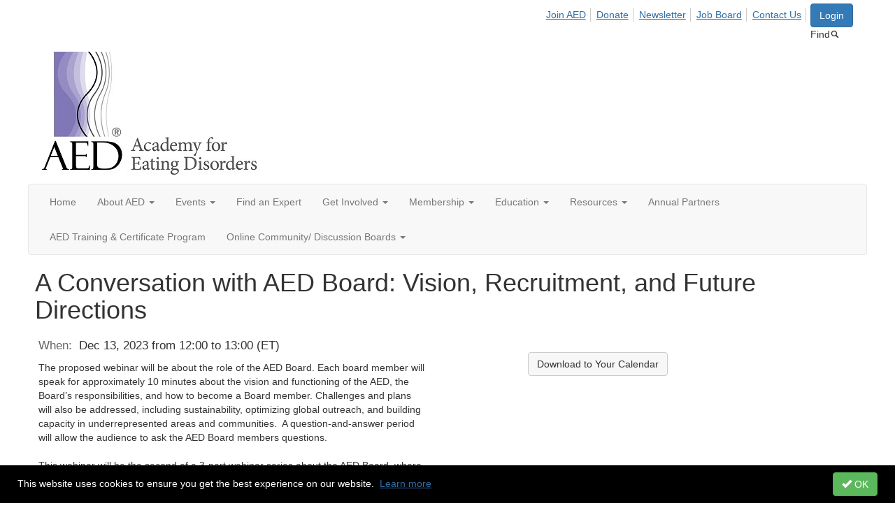

--- FILE ---
content_type: text/html; charset=utf-8
request_url: https://www.aedweb.org/events/event-description?CalendarEventKey=2ebbaa62-1449-461b-8a02-018b8b7c8736&Home=%2Fhome
body_size: 42132
content:


<!DOCTYPE html>
<html lang="en">
<head id="Head1"><meta name="viewport" content="width=device-width, initial-scale=1.0" /><meta http-equiv="X-UA-Compatible" content="IE=edge" /><title>
	A Conversation with AED Board: Vision, Recruitment, and Future Directions - Academy for Eating Disorders
</title><meta name='audience' content='ALL' /><meta name='rating' content='General' /><meta name='distribution' content='Global, Worldwide' /><meta name='copyright' content='Higher Logic, LLC' /><meta name='content-language' content='EN' /><meta name='referrer' content='strict-origin-when-cross-origin' /><link rel="stylesheet" type="text/css" href="https://www.neatcreativemedia.com/econverse/assets/slick/slick-theme.css">

<link rel="stylesheet" type="text/css" href="//cdn.jsdelivr.net/jquery.slick/1.6.0/slick/slick.css"><link rel='SHORTCUT ICON' href='https://higherlogicdownload.s3.amazonaws.com/AEDWEB/27a3b69a-8aae-45b2-a04c-2a078d02145d/UploadedImages/Logos/favicon(6).ico' type='image/ico' /><link href='https://d2x5ku95bkycr3.cloudfront.net/HigherLogic/Font-Awesome/7.1.0-pro/css/all.min.css' type='text/css' rel='stylesheet' /><link rel="stylesheet" href="https://cdnjs.cloudflare.com/ajax/libs/prism/1.24.1/themes/prism.min.css" integrity="sha512-tN7Ec6zAFaVSG3TpNAKtk4DOHNpSwKHxxrsiw4GHKESGPs5njn/0sMCUMl2svV4wo4BK/rCP7juYz+zx+l6oeQ==" crossorigin="anonymous" referrerpolicy="no-referrer" /><link href='https://d2x5ku95bkycr3.cloudfront.net/HigherLogic/bootstrap/3.4.1/css/bootstrap.min.css' rel='stylesheet' /><link type='text/css' rel='stylesheet' href='https://d3uf7shreuzboy.cloudfront.net/WebRoot/stable/Desktop/Bundles/Desktop_bundle.min.339fbc5a533c58b3fed8d31bf771f1b7fc5ebc6d.hash.css'/><link href='https://d2x5ku95bkycr3.cloudfront.net/HigherLogic/jquery/jquery-ui-1.13.3.min.css' type='text/css' rel='stylesheet' /><link href='https://d132x6oi8ychic.cloudfront.net/higherlogic/microsite/generatecss/16159f3a-745e-4e69-a0da-35e37430bc97/27f9602f-c9da-4885-8722-28e8065b20c4/639053698173970000/34' type='text/css' rel='stylesheet' /><link type='text/css' rel='stylesheet' href='https://fonts.googleapis.com/css?family=Lato:400,700,900' /><link type='text/css' rel='stylesheet' href='https://higherlogicdownload.s3.amazonaws.com/AEDWEB/27a3b69a-8aae-45b2-a04c-2a078d02145d/UploadedImages/Resources/HL-CMS-fixes.css' /><script type='text/javascript' src='https://d2x5ku95bkycr3.cloudfront.net/HigherLogic/JavaScript/promise-fetch-polyfill.js'></script><script type='text/javascript' src='https://d2x5ku95bkycr3.cloudfront.net/HigherLogic/JavaScript/systemjs/3.1.6/system.min.js'></script><script type='systemjs-importmap' src='/HigherLogic/JavaScript/importmapping-cdn.json?639054815887812061'></script><script type='text/javascript' src='https://d2x5ku95bkycr3.cloudfront.net/HigherLogic/jquery/jquery-3.7.1.min.js'></script><script src='https://d2x5ku95bkycr3.cloudfront.net/HigherLogic/jquery/jquery-migrate-3.5.2.min.js'></script><script type='text/javascript' src='https://d2x5ku95bkycr3.cloudfront.net/HigherLogic/jquery/jquery-ui-1.13.3.min.js'></script>
                <script>
                    window.i18nConfig = {
                        initialLanguage: 'en',
                        i18nPaths: {"i18n/js-en.json":"https://d3uf7shreuzboy.cloudfront.net/WebRoot/stable/i18n/js-en.8e6ae1fa.json","i18n/js-es.json":"https://d3uf7shreuzboy.cloudfront.net/WebRoot/stable/i18n/js-es.5d1b99dc.json","i18n/js-fr.json":"https://d3uf7shreuzboy.cloudfront.net/WebRoot/stable/i18n/js-fr.82c96ebd.json","i18n/react-en.json":"https://d3uf7shreuzboy.cloudfront.net/WebRoot/stable/i18n/react-en.e08fef57.json","i18n/react-es.json":"https://d3uf7shreuzboy.cloudfront.net/WebRoot/stable/i18n/react-es.3cde489d.json","i18n/react-fr.json":"https://d3uf7shreuzboy.cloudfront.net/WebRoot/stable/i18n/react-fr.3042e06c.json"}
                    };
                </script><script src='https://d3uf7shreuzboy.cloudfront.net/WebRoot/stable/i18n/index.4feee858.js'></script><script src='https://d2x5ku95bkycr3.cloudfront.net/HigherLogic/bootstrap/3.4.1/js/bootstrap.min.js'></script><script type='text/javascript'>var higherlogic_crestApi_origin = 'https://api.connectedcommunity.org'</script><script type='text/javascript' src='/HigherLogic/CORS/easyXDM/easyXDM.Min.js'></script><script src="https://cdnjs.cloudflare.com/ajax/libs/prism/1.24.1/prism.min.js" integrity="sha512-axJX7DJduStuBB8ePC8ryGzacZPr3rdLaIDZitiEgWWk2gsXxEFlm4UW0iNzj2h3wp5mOylgHAzBzM4nRSvTZA==" crossorigin="anonymous" referrerpolicy="no-referrer"></script><script src="https://cdnjs.cloudflare.com/ajax/libs/prism/1.24.1/plugins/autoloader/prism-autoloader.min.js" integrity="sha512-xCfKr8zIONbip3Q1XG/u5x40hoJ0/DtP1bxyMEi0GWzUFoUffE+Dfw1Br8j55RRt9qG7bGKsh+4tSb1CvFHPSA==" crossorigin="anonymous" referrerpolicy="no-referrer"></script><script type='text/javascript' src='https://d3uf7shreuzboy.cloudfront.net/WebRoot/stable/Desktop/Bundles/Desktop_bundle.min.e5bfc8151331c30e036d8a88d12ea5363c3e2a03.hash.js'></script><script type='text/javascript' src='https://use.fortawesome.com/d67f56a0.js'></script><script type='text/javascript' src='https://use.fortawesome.com/a61be424.js'></script><meta property="og:title" content="A Conversation with AED Board: Vision, Recruitment, and Future Directions" /><meta property="og:description" content="  The proposed webinar will be about the role of the AED Board. Each board member will speak for app" /><meta property="og:url" content="https://www.aedweb.org/events/event-description?CalendarEventKey=2ebbaa62-1449-461b-8a02-018b8b7c8736&amp;Home=%2fevents%2fevent-description" /><meta property="og:type" content="article" /><meta property="og:site_name" content="Academy for Eating Disorders" /><meta property="fb:app_id" content="856864657660833" /><script>window.CDN_PATH = 'https://d3uf7shreuzboy.cloudfront.net'</script><script>var filestackUrl = 'https://static.filestackapi.com/filestack-js/3.28.0/filestack.min.js'; var filestackUrlIE11 = 'https://d2x5ku95bkycr3.cloudfront.net/HigherLogic/JavaScript/filestack.ie11.min.js';</script><!-- Google Tag Manager --><script>(function(w,d,s,l,i){w[l]=w[l]||[];w[l].push({'gtm.start': new Date().getTime(),event:'gtm.js'});var f=d.getElementsByTagName(s)[0],j=d.createElement(s),dl=l!='dataLayer'?'&l='+l:'';j.async=true;j.src='//www.googletagmanager.com/gtm.js?id='+i+dl;f.parentNode.insertBefore(j,f);})(window,document,'script','dataLayer','GTM-5HFGB8D');</script><!-- End Google Tag Manager --><!-- Google Tag Manager --><script>(function(w,d,s,l,i){w[l]=w[l]||[];w[l].push({'gtm.start': new Date().getTime(),event:'gtm.js'});var f=d.getElementsByTagName(s)[0],j=d.createElement(s),dl=l!='dataLayer'?'&l='+l:'';j.async=true;j.src='//www.googletagmanager.com/gtm.js?id='+i+dl;f.parentNode.insertBefore(j,f);})(window,document,'script','dataLayer','GTM-5HZZ3WMT');</script><!-- End Google Tag Manager --><style type="text/css">
	/* <![CDATA[ */
	#AuxMenu img.icon { border-style:none;vertical-align:middle; }
	#AuxMenu img.separator { border-style:none;display:block; }
	#AuxMenu img.horizontal-separator { border-style:none;vertical-align:middle; }
	#AuxMenu ul { list-style:none;margin:0;padding:0;width:auto; }
	#AuxMenu ul.dynamic { z-index:1; }
	#AuxMenu a { text-decoration:none;white-space:nowrap;display:block; }
	#AuxMenu a.static { text-decoration:none;border-style:none;padding-left:0.15em;padding-right:0.15em; }
	#AuxMenu a.popout { background-image:url("/WebResource.axd?d=YAYach_zykzn7tRotFpEUkbsD172h02yCvO1igvr-bIsZoU4JjYQh3Mmif0JtePtukiTwzH7rJar8B52HX_wsZT9ggd3MYCqoWrSxQqbeuQ1&t=638628063619783110");background-repeat:no-repeat;background-position:right center;padding-right:14px; }
	/* ]]> */
</style></head>
<body class="bodyBackground  emeventdescription interior  ">
	<!-- Google Tag Manager (noscript) --><noscript><iframe src="//www.googletagmanager.com/ns.html?id=GTM-5HFGB8D" height="0" width="0" style="display:none;visibility:hidden"></iframe></noscript><!-- End Google Tag Manager (noscript) --><!-- Google Tag Manager (noscript) --><noscript><iframe src="//www.googletagmanager.com/ns.html?id=GTM-5HZZ3WMT" height="0" width="0" style="display:none;visibility:hidden"></iframe></noscript><!-- End Google Tag Manager (noscript) -->
	
    
    

	
	

	

	<div id="MPOuterMost" class="container full">
		<form method="post" action="./event-description?CalendarEventKey=2ebbaa62-1449-461b-8a02-018b8b7c8736&amp;Home=%2fhome" onsubmit="javascript:return WebForm_OnSubmit();" id="MasterPageForm" class="form">
<div class="aspNetHidden">
<input type="hidden" name="ScriptManager1_TSM" id="ScriptManager1_TSM" value="" />
<input type="hidden" name="StyleSheetManager1_TSSM" id="StyleSheetManager1_TSSM" value="" />
<input type="hidden" name="__EVENTTARGET" id="__EVENTTARGET" value="" />
<input type="hidden" name="__EVENTARGUMENT" id="__EVENTARGUMENT" value="" />
<input type="hidden" name="__VIEWSTATE" id="__VIEWSTATE" value="CfDJ8JEeYMBcyppAjyU+qyW/thREyHxHgJRhnYXpXhPooEEr9CSTvhz7rHyTi6Smxkwa+fwsrSakzkRAwfV7LPiSQITw8Zu+FNM8fWXV8UAXHGr8B64wCl445WRk3TXaDTg58gqKSR8udo5K5+IHF2OpM4g5FbHyaeoptaGZ8RGAGrhGcfJXbq5N4V8mT7Gkvko1EzW//3A74nIghuRPPNk8mOrvjAdlmUsLs8j09y6eGGCvlufe1eJvpMT3GFnRWiLDDJBnvsvEvP3OaKKR2epB7tp7a2AcfUTLRi2cbeG5CEMZk9Kr3dsL52hG/[base64]/exEBSVkx3MncjO1RnuHGBZ45zPquRp4pQfGChoQUAVHLMmAlqxmjUUcA4cOVm1etJcP8+pdmG1i+ZaPFEvRaSR93oU8uAoEEBaWbWb5krbWwpjvsyBlNIY1mRS9crsACM8yUFUo2IlFLv4Zb3ss4WuK5nKrYbqev/6lZdAEwg1mL5iAVpXb3FvZYzBf7qdYtHD5Q+s62Hbld7aX/4j/[base64]/HTZtVcHmBKVAw+jORpnp2AmjVso1lDNhRWR3uvUIgfhFaGS4+Q3eFcWqBWtpOqwJVeo6zPE90aFAsWeyPaJYLk0qzcuRXIghlokwCOdXR3ECRsTyLdiBQ4MapjmN4IggYWuNzk5gA3XO25lpP/r9ayyo5B5/PTnQmkIDITEq48HWq1sjudlmX810aij3X655iYhDfb9U5HzOQd6CYOF4jb2cGom6CcQ6SXr/wvDMTKiZRCYKedinxatlAqC/CBSMvjW9S9hPyJwdD2xrndJPMpWdv/pgAh9wzWi11iMAKOvOnpO0dgrglHRbJejWJPmPRTiSHgP2/yOy1AO3daBKeMUYNcpKuetn09U9UnWvfdcS9OOiO4Sum3/VgzH/6ghuClNFh5qgyKnhgCN+RqT1xUN9vkSmYQbIAN4gtVfwHUNSOPIzvkvwRPH+ovc2lj7noq5LAaXwvKFssJHozu1E3B1B33reI2mT51MMWbc6wKYF510WhCnoh9XFzV/z2K5PNGHb6UHMogKAaHvKrMcI15yFitTChr6+XXV0sq9iRO5KoavYi6XgDQYWJgCuE2d7vfqJWW9ZMymKNHGnTTpQE/oXcdqQD305pROvYV7OFAuWsU+LZP9q+j6ke0YMQnQ9EXfos5MMcf4U2cp43GTjmqe47kNLuTDNhiZStUAuNoOTheczhaZ+JViQQYLLaB+dkSTu8gZnEEtq0PG3ly/[base64]/2D0xYAzKO6Rt9UbMYcDckXEokNPk4RiinHSf5hr1f37z4Ulfmd15EMw2QKC/DJ2+Him7yqyOEkrihdt3mxzhi/bOKvnu2ESn5z5xxU/LuOuL7SxALMzecANbXZhzWwRXl1zevC6+QS8OLVqvdPS0fY7ydVNFPJah3g3gG3yNx1jbnMlOGprtgh7BhUyaJRjYCXo4jYH8z/2vX6yr5d5V8wUvT5c8cCjzi6G5NLjeG+mScYsK0bZ9eq3qKWTcREBIjjI7mIQHwdSfsX+Z3LPYSOd/BFQBaDPb0Desn0+Cde7zmUwzd9ykU5SgaGHAIT/[base64]/W/82TQVA/PlGbcgY70uEg2oVg/PO2f2WHlMGGOnrb4sU2j2biyb/P4qwxbc6Cg4uIdBMi0Jgnjyift4H5euAWz7QVSvfHnYJggNYfA0jgoUz20NdhjwDVCduEo/pNzS/TUxSgdCLGNw58xyA87PMBuVVgKjHQDAILWgJjfhb+R33MwnjLmxXWATmQoNig+muZx1+/jf6ItK8jDns2NKLn97GP+EsoMmNMRIMHG446q+raRBCB2gszRqBTw71XRWaQVBH2BZzXYHApKn71iEFgwI+8zkrzhrAova5DlsJBNkIAZFyHjDtLB9rD0gi+2+lVlKvrG9gALQCVRQz4/BEIwOvg09+DrMWPFCn4EKvW9+OIIrwJJh7TgmNAE9icc91ZQynK9E8CuqijJTtoWFJ4wQPFZ9qEIpzWJbtPFHOcY7jEB/mzI48WzyatoZQZFeAK/aFnAGCQQI7CgQXEcgxqOPwkYnWfIEXpQiSSzErODgz3BbNpsOOFokE4y9X/ntSBtKphshXJ51cCUSn6wYQFEcSXdmw6xd056cpIAX2Yl9Qn909E86BFFb/6212lJTSW/zkAkfCdo30EM4GTI66kEfS5VgMZQMqz7ThJ6pVIPBA4CGIMGzRjQVZFWA1QFQG9nAEjvn1HcWFG5qOl5F0Bo2TJNQry9jjp/oDewgscQ/6G0MRQMborYB5idCDVNtfz/zR26Ud1bnZHEMZYMFe1SCuiHU4XZM3xaVhb73hU/C9SzNLBYG3mghfVeBoW6n8gs2QeIyDz9OqUcPjFTRBhyPvDo5D2ClfcRZ7gDKyqsvQoJVaS2NDsRo/FzhTBBU0M4RnjFeeBU+1hXYLnab0WltmB5ZI4pduyz75eAorK8VOFvT6B+0fgdtGO2BZg0hxnrVOMrG36UY4IdQHLqwtRKWvBEqLf5J73krwQNBNpzRtcGEZMvMwNnzNw7QK4bAIUOcS+uO9FyEw4c5Gmp1vJNdiINEIha9biEokaYsIDrb7PXlD56OyKnrAOIxo2/FCEoPcRRQdvcrKGYy65Nx7aNxDUgpWfIhsKII13g6mLEt5Tw+pTyuIK6mX872mMTWYTQREj/SAv+WUnINuIiOuBjrQBICyb/jxn0w6PvedVmshr+sVrdWz4Ce1Xn5Tj8AvZ+vf8f9SvtI/H0DpshD+lb65VgOuX8zpw+2mtHd4HQXjfwfBmPDysgxOeZNsrWJw+hEsm5D+LAjkr8chrhbqMPINZVs6f1fYx4IQVpcxwPtNPksQCekYBRV+f4eTnC8ZWFDUhuK1KQu7+9Uo4AzzDqZrJrTbf9sERC87wBTx/Ao/EoQ9eFWLBK3NYFKeHJCu+mcwlQdJWYHNuac3Q8XZ2ZNcusNUfIp7N/Eb2gs4WeYbZR/hSmUA1cjgoyV58V/1Gxry7OE6fODZ48+eVmMTtB0a+ztuICtjGwp6N3DLcqYUp5LWOve0cwjLYE8ZjwdmSLOlvxTYDD8KARbqndel5JV5Tt/+EbxpirJR6DlF3CUnvu9LB1MBSrwsaypl2MlwYZb2zxA135NdPY1t0ExZQo8XtwUB10n+4ciNgFisb+IYyaAKorz9kFrQLPJ8tIXzl1GqU5I+6oQk0KMfhp6uJf1INBlFggR+tAaTHzThp4vnqLr4SAImxp+o0hXcNVTBpfM/NZYOr+wytTfji2D7hGjYfDNWARXXe5vn84zmXGCrAHkHWulmC6sS405kvQVT3/xdZgNQTFXHXS5aqm3zYIjJq/NzT/uzMyPiDBKmAjEpJlIC0huFu+Mth6nwBXDZ6dwy2BOT3wNGeT/XUN61QInueHmZizj6JeOXfU/WpBwJ+fDKfMqPqCNCDrO1nTFLHpzaVCjXKeC64LgusCyUP0k+G87M/S2oqWC5GOPkN+XPIipj5MqKnZxraYx5ke05qZPc9S9ojdQnOJ6DuqRuB6NBsiz8r6egf+pYV9l4N+DcJsIDLLcQ2JSCqVbWEa0DubnQyzyE6UB0HyoTqt63KdDXZDaaVq2RRYyyTEBdngcrhCYPCYH9//ikYmH5kDGVRJR62SZ3Fxq/vlY/lkO+ooc3rGAKHy1EwKBG67ld9UU2j5boDeH+d2e4D9JcR1q0pBjrBGMQqglhePqzrW2NOscYy791/[base64]/gLKsw+cuKh6uAH46jg/lSBOo8CojJKDtSmqIYBiUrjZJGHPH5MIByf0TtSkRxl/4uU/M4oRSanPZ0X8RK3WbBnw5evOUh6LoEuYJWZupY/l0wMzGf2E/[base64]/gstta5YFhhtr/3gVg1aj0Z3yxs7DRJW9mOkVTQVzn88L88rbLXDs+0ZaDQywD9lUrcegA7giZWFPa0TmthfK4K92tv3buFJTsEiArGLl4GpEF6KkZcynQZvIXZsYmuDquGxuXiL2knSpYcUCRaeVYNtPIx2lAXTY/ehU085qtAybWQ4oH0LIhctgXiSfUCAlVwszrL3xFMTM0DS5XsRGq9qNoYDrwseEWz7TJ4aiUkMmBUTdP6cOZm3E22H99sgo25RPJN4H9fAq+rbzDo3indPt7CdVHSSEMBqBDjcsF6PbhUbKDv65Ny3XYWeQ4Et+hipFZun5HFlnVTUxIP8uqgkRLLI7vT7XpESZ/[base64]/sikwvaLPkxD1o+ta1f7/AEewWO6p4ckVzLc5TTFGScDQtR714YBv7axAqDVsQjs7a2teGf8/AR7hNF9IviDJrF3Nw+vSqd46PfT+bUr9qR8T3E0bYucXUmLYSO3/0IENQTzxF1NRTqJSl92DvLZloiS5Uztd3rY3xesWQpcm5+D4o8jqAzfTRn0CZG765PwoK54dY3E6K2LnM3OsIcFmOU9HSrEAoRA6PFlO7oEhHkgLoRUKXWe5GJBrbY6ck6LHa9VFWZwj0XizA5SPu+7Qv2DpDcusATW+WixjLFnU78uv5QO4Fube6g75Xy/zWtahUBUTk7Mq/KBv3JJiLiSWbjVRP9JMCiRx8b1wF+EWkcmR1ABOM2joiIhziUbSRg8++YstZIRCsYq3UyjTgtCfYxKkNwHVPmwUnkpbYH+CasqnEKq31CuiOM7lr9Bo4FGvhpGpNoCHBKCAiXKqNoZMU/VxxqeKx9fnDENV/[base64]/7dpyJtPSt73LkfuFwZqMmmiaQqnVGLnEv/SokyetX+QB3S4xMSY0Ka7GTJSiXelVsS9TDD5eW3KVN/PFGH5CffxfWC9f1RLUbgk5Q46Ffg0RitC9QME62Z9D4WImMX+JAu+13epTVG8z+ivWw9i4i4Nup/Ez/CKe63vzBrswheJShBcXEbXu7WWu/JNUTsAW+DWaJ2TRKLcZqjOrrVSNpbyEq7Ql7J14IqGgJn7dralBVSuCqPJqI7mluDrJ/9yB7KyT55UcvxsJFHhvtJalIvAzXm7iXiztnUhcjvspMg1aFABxjtJg8Hc8P6r86kLo0OaEa6nKJbz6/fCj7dmSREo/iwlXGGHONHed59eqrAoB7Zt8dsK5Z07WgoBicfDXRFSNyr6R8Vk6S8V7sPBmZsyxyVX+p/oAxAEXek1/luoNhCFpPlzU//QyW0OmOt/g59koeFynkXce1vhghtvUkFhLL7Ikj83jP1e/qc4+9I3HQ6gyKEiYsiOBfpEXgJpFNvyMVA0YgJvFsZIB7dsi8fO3hR+9wNEEiKbizecIu7TE6GtZj2gQAhaCH5KU/Uhfxb98h0pb3bULDCMsp/zv6NBAxx3QwH75KcwGbXBo+FCI7bjiLWyxEnKiQxKw4kgMiBE+BieM+3USkNLsTpYbJL8E0EeXqNypLEudEPTlrRd7HGG+fFmKGRAH/LuMrHfScGzeF4Q/9/5j0s+vAFMnVqUjF2KhXwjv7Lc96KGnsxNY36SW0OY/IXCtgoILZmB8K6LBFM5MXFU5cjil0BCUwbXeJO/TtdSu57kLE8CGuNKUViyPKymWb4J8SgonjG6oZusX5WzNxdCSKAOflCLmu/6zrdX8rsTfgNjVpWWxy+cP90rJ0Gocujvv1MKJPWGiqolihf18NENU19wDh6faeHUnb039Ju3BCqp6+JMnmmkp+PFCjoXju3XOUUjwO6+mmip4a2MY6Z8+8hMw/7na7ydnffqsfSmnV2j7mrjGh3dVsNtF+JnTlo3tkUirUx9na0y/J9hNmq9Ue/lNka50DRUxZHLhH2ohA8kLBYyltuEgokutjozlaWM6Lh3yKUairBZDZs92OVFlW/13+YGPskHUydqpX+bkbyWzx9CoyHTc/ZtGDQkTBynoCBVrMTlWCEkreABB7tLVBY1KrFG7QK3tff3Neox+K7Hca+ay8/pN1C0f7eYKKYmFtQnV7BzfGYhVe+ktw/leKUpR8s6Y+YGJ3XsyE0L548pVlU0FJmoxma8wd0Fa+9UfZwD8dSgVv1KzWwEuTOG3djQCYgGvXMdVR2tx9oP1QL9uclkpsHJnnMfM/27iL4+IugKPKjEQVRV+Df535sgre/fxCkTlB8Trsjm+um19KxP2jNoDtCITkzttrDDgH32Yo0/ki2mFd1t9E0ISvS8denMFwfou0H/sSP1s3Z/U2QnRR4Zdibzl1uwq3hRzHljr93hDKNrtDyRU2Asd+l2lDFruBFIEf347PKXLOnjSyDVjC3c6ZZfxhr01g64d4ioD7sJ5mFJmXoOczB0DETOAqsi8usBCwJpnVQVo96vP4FT5bk6ZV50MZuFCDSL64QsXjB0Ipg6s/nMIV2i8TAaOKKzqI0gby/ioPrhO46rBOfwahIiBmigwiPQ8+SyuKiHVMYI+yTtu/irgvNY69YQEPujbZDEENtoIP6k+eTscxKvINq37Fko5Qhbnjh1MRhtLTq024Ne/XxqmvOPlYuwnaaIYbyWl3hVLyl/AF9TP1ZZWg5MQ4o9JllL1GLN0gzrEBAOucx/nWfmohieQ+zXXr19ZnavKy6H9CiBGJfS0EpLAbE/aNgZ5wOXczmKUdMqMm1LN7MpikBmskLDQkeGTRBmZ7YUY5J0K8e6H8l7XCbClY1i65wyyaY/9Vpb8NamPYzRMFm0X0xR2MhYgH5rDBPwKR5oc8cSXshPzWH4NWpPl3faNVnt24exsXqKJsmN7hh6rEhgI3udLeY4SkS4H5MGB+1Xc1PIkB+lPeX96mDlAfqhcjWinq3M1qew6+v1bT2YKfxK0W9+hQC7YjogfP0UfsYIfdvf/ZNMpKrv6GhSytu3VDpztieR8qYRLXGaAX41FW9nJNOC8doe34nggvMuccBKqvZ5NpffkXbFOXh6P+ylOkEicF+RIGj+BgiweM82pmUi+QlKFkSOD3mEIiLWe36bRmny+h8EdHwcR9zv/VKD2mW13DkdjQqLg9vdoU1ph3Ivkkod1HvM7pl0RzcPswJ56yiLDOT4iLA6hSaU94LnPh1g6wOpZ32lbyXvysALVpK8MIYcREGr5iKz0+0x/bjlWa9jNhMxnOVF45pw+Y6ekG1R7PioawpHlYmwrtlLEMyghEh0YrsfFfQWRd73EMNgPJAwDuphNBfz1B1a5hYOPz914qK/Xv0bhHrC0yWGwFUrA1tRvBaUa1BIqpVWZ6vylb347KtGbbOd3+6Hty1D3FFgWIopM8hLtDwli42MoSsLmL1CZOE/2ijjOdQ86LQuvJScHdMOddEJ9VOprc7jl5LiDj61EfytEQzlkSV9j3LMF+bhHFLvdSasvkD4/taHxnTuI160/8ydm5DiqtgBNn6Ll7j80rAsAQXg0mAuUsyC+o/yr+CBoV0mccimrMF2p82nonxBcCK7//28UWCqsWR3aUrgBZHsuXzuia2VMJT91NESFaMjCslxPycp5rvT7QyiDFd/EmLQXoRZWVFBCXOfpL7q2VK1JnxN4HNwpC+0IRYMRNE2CVbYtTYkIGaumSBdDSd/e8Hq63QMOnrcOe78VC3oXUEjN1+pLB4+Py0TpNM7EraxFNgRoAGDochhxgwtZDdZqewkPmHUBevlgtNMcEif+HoMD7ly/wRdIJYMZGE9nx1u/cqgq2vFbrt1G3X5YtUo7amCA1C0lF+FdBbdrBTyeVVjwTh9edbIOhvkbjISR5NQfPNzIdbb/rs9LkUMVxag5FdI0CpWPRh3ezNx27aWmQ1vnWC5qSzJZTCnKrZpWy8OjuMATjvr2cyh88OIaEbjG0oELduqYG2CPvJOAELw/Np54mFQnafNHKxi2Wc+id7It9KiKxqvMxgOOcE9ZwdFiL6jWahyT8vHdXmprsX9e2x6giUCidMdljetcyB+/M4Mi5EirFpem3nq3W4+dy37H4rcuWiCO0IqLS3cpMGWKsflcXyowBalWnI3pBm/ktTH0ah/+1+5rrwL4f/NRkcVaDjGcC4+fxJM15V6UwZ8NV3Rg42prWQ/[base64]/h3euXHL15Zc/g46PH0jV9KOcHDVDiNyq5meaMePFwMcmstQOclIzOTSRZ9XJesrAw8fo+hVx7kHVcuVqogs1ZhG+JBAgzHLvNk4tbA3gBnYst7fH+lxRcXCrWdBEc9I+U2t4dfvfp6RaSsctf9zrO4TP0A0nio1raye6+WTQBbOc8HzOOLoAcc9YVmgVTRIEQafd/nMd+T3Vdyh/d5osNekRyyOLA7NomxBP/rRg1oOvX4Uv9lyM+gjBeaq2+Wv+jYsXTvJOGGWnipnm1KEKhwtAhod0l6kzbzgL2cox4y4Mp5sHKLmcPz6VuQgGDoP6Q0cmM97aQAanXjwnk2SRBwsLIQVw8lA5nheXOMiducq8UqS2k5BBFf2rN8OoTXS9Vv5zccf/50cG7GH3sp9VbAGQ4mN4/G06wauhlIhPcHgfpLmpW9+/NS5fFF4UW3fGVJkWxdxSZseVSmYsW3E4etsL1EM/jZfMyYJaD+LAyRyrSMrJYzqGnnMR0hUIwI/qD+fLWM6n/1kKM/qHec4pWLyQEJdaxUDjkHIaKiL6bo9zh1EDYq2zsnViH3XJ3nLsliZr4FQ0SjPmER3bIrhWeMwoFnsebMEZN1C8GKSRFJE4V93aJS4N3V5DaJZdk1sIsRlkLwGrlNL3DqE0UgxYJ6cR6BUt6lM2ER5JdlUT/ymksXz7EOzT53EyaByoON0QZj2PrLHSr3uosUt5F0LZQD3nM+qHmY2JhLa5a9FzRTvLrnnOxFehEIFKxMlBumTWYcfS33jk4nS/LzBf+EbGzQxWdyrpvmH8MAZqzgQ3Zl58TbR126hPbwdw64hD+ebmFV+7F4fFpciccKj+8s89FGhKzB26lD1rifcFV3eKnH9gES+R129txc2F/DMf9XSlVyrmGJ/AeBureoLpput0P0B5rD3ewA4AXb1J+nBK08Z2dfCx8pAWKY9wPfOxoTKP01ucMTiIwLYzGgwgtgYaO7Xz+awlqVO0eQKPNK0YxiKPx01Mz9vNt73I0OLu+RlrzyvIgPexfuXqUBJibC3D1HWRhLNCypMPMsDKateh/7MAmAuGq+58L3aHaNGXLGS2A+rLM19k5vshcVk1h/6ThDo59GGfzrgDMUEugYPr4N2+fKnhT4XF/FT3djkcvbZGnGeAyT2andH3IGJViuUer4keyM6nA3YVvNUhKGWozgSy7/ip6k1I+1CflxcNVXAa1HnI2wdJPAXge/rnKKR3GcSAC3IcR9UHs5ci6thDNmblRb2HbsXrBZdYPKllrqljHnkU7/9aEln9EvzrDxtOhNxWkYPy7H0PhbhV3Yi3EgdhQr+JoPXwfcqzUgfSAJXkLwpwYPJyC7eTmrr+/1UxF0JO/EKZRSlard/K+b7rHDJF/FHM2DU5jB9YRKvnNc71iM69EbLuZJXOAWAz6zVUenzf7UNKWrqDPxveHp0kMWiEvyBrRGLLBvYd+tEeeXHMmoYwwDqpafhZtytdPBOQKgSccczKnhTCoKNjEBjwOlNb3Lvwt4LdgGMopJBx1E4LAA4vo72lv9mXHUsJRDhwpRYfB72Xl/1neVkHVe29YdZvp9UCK4qNQ+cKzJf5OxLCceRYy4qSj06CvsHg33CSn6c9/xR9j+1Sg5C7X1Tg/pEzzmLVUdOTV57xoq9nAuMHHWJtmRxSAQ1kMcMSX/[base64]/[base64]/UYIEHP0aXPAbDHvEdXAWHR2Ak1ZGgIKnJlK/gQlaDIErrnKXdSSmcwr6WnEXqJzXLkgx1R1dscllatr08qet1XwzT67YvArx7lCyK8wUgbheZuHGiCbPlkkWugWex/GbJlyP4p5zJuYj7W++qeeOIZZhNv8F+9nfCiOH7uw1hWN3GCRu2v+EK4gei7mY1BKPtz9VLNnYOyeQhB6nnKPFxB2MWpaRzX1WWD4h9pfxXfnoxwfYeqZRPloAwOb0ul7s4o0WAtE2SGOq4aYSc00qLrBDh0EzQuGdMt7AS+zBtpTzf8Yw1z5pmga/[base64]/VasEWZZjDU0MEHEFAiBM4Ee/vPc7xBESkiTesBixlzNseNRaL6CjjTvmWcehr0KLTPMfiKvYfpHAHphzryU1JRazTpJSWUQXGWpFyVy3G3P1A1u4b4knAxVCU4f2CWVuqN/ftZfhcOf/lqbliH1yzruwcrGxC5LavIghAfJWmRA6bphGLjq3H0ek2ETAoqrzmRL+mdfCTZ6GdG9VxERioqnhFzgNwiPni2PZ/eoyB+CQsqz6W7VwU3EgpcJ4Y+31+nrGUkxvLcf+cwQHv3U3RtE7CM/cZNyjAZ0C8k4uANvYXJIToJLjsFf6g7JAXMAUH+lsDYktQOX0Gz+BWtPDgt22TUEU5cQJZhdhyZwhWxdv3JKd20cd0KgOtK7ohiL9cfzWgigUdOceB9K+K292St01RGAXTtJeEGQh6VuYKEPrtn/L9kZ5xsOh1CHwswCoAeV0nXUMlwrP79h3sMe5IYdFPlNTbLUGds/Qj7Q2FV94IU47Ptq85e9FMtc5VuBMhjuS2ZKzkoJImzMUp4MMFspS/[base64]/2VQWwGh5kxDzLcIiCv08bAkMGX8udflbV7TFZSVB8kPjnlUFUs5+gsL0c/KYstyG0q3pJFPB+nX1Xcytw7yS8IwxRsftlPBja5sxwROt/fvZwv4IX8buRbjOnGDzTNjSYgqRv1CEK06OX3jtMDX2YyPwd3nu4gWdAVC/++PM5AmhBT1u4vH2n0tuY5CHHrLmO0NWPzm0uMxThth3QRoHIuY+VcyuQoaM+wZZpUvfnhM/VjX/GI4DqxJWpUl1qnJUO+MZPna82EsxS/[base64]/jsI+XJ381zP8d1jt6KWSxW7K3RuVWpDWa7U7ELXhOgU6z6+kVtEGWrzxPRSXvaCy97bq1X2jPVSKrL35OuvZKK4zWHKULT8sHFc0CVye/b+RjSG1w114p/Zmg38AoSQ4F8WYn2bk6PO99srDAUCzqUrlrfHOjvc9gI4Nq/USfbcuz12MNVqTgCyoQ2tnN/+/s0IkcPhlfL12TsUwpBbmk5zQ6KKYhuQXQfO45wGNOHrOreoDqnRj3YbhaAERJwsAgAeRNa7OZujp0CskyZNtqQ5NqA0ha2H+2MvbEWgd81rDTv/GhIKNmkCs9+cZMPBkPCNle9MzZ/h5m2Y4O/GKGhTCaU1OWTtk6TaE1ENQMMZ0Lh25n9CqFNz3zThNOlcIwFWLYZiCHo/ByjSnSWirKpYLFs++Hr4st/Q0aGuA8VLGeNSm+FDOyhy+21MZOv7AwlkvFQpy1NyYFnn1SveeKKzOgrnBEASg8Y+uRmE7lRt7Z1vkQ4+MF5QvBRrth8SGijxkjFhXQXq5gArYQ5Rjne2ZCW/auoc5QkUNXQqaROkd7KORoNhqAgGj2NAwmb0BDlnARd7Pvm/ish33Av+F2qQDv0Mq13WXIWI1Da236n04VX4OSwDiNdqD2jFPe6WeeHMLRXNjE+4dkuSD6c6JhcH05mWoOKWm6RCjsMXmXgQuoHVWdLY6xtjp5uMQHqzaCghb/FcAaw1hgmNZtDeJgzb3b9hf/N4N0HzgLsW/zU/I6qjJCwQRmkJrzMfI4mruxqxY21dBVWWnTAckHcyQ3HO+gKN/sJloGDQy6gKVkgOiD7NHPnv0FGA8/y/[base64]/ShNlvRE50etLQr+mVAoyxp+KqIEuTdJh9qFFOTfRg18nxmeuJZdYAQ7Abem3B2QGfUFZWNKdU8nPWLq5Fy9WcIXrdjYaDo5H3WvWO2vclDM/fjRz/BXRrsv+Bb4uGVtlK7b/QLTYjewSihQ6fsYTUqB4AbMkCUaUBOKKnF7JdojTAM6rFmZXFDb8Qw3gJvnUPPULM337nltBMj1sZadp67qjnbIpjKpvUgdAcRGDrEZwdLikqs4dosEuVKojtVSqn4ek2Z4UArA41cBuKtyuzx13u1wmzCNLYg3PWSTWpbcMEGowpQvscGSw8p24PpA9S2xc/d+8K6I2o0RAkYnfS5oHN6hdJOvfVuODfB+h4aCFQ6hRic8PtfXUTf9vBCbWX4dm4GFNUH03XFpf3nFJgH+CARM7okhNHplClkhtFWb1LWgkfoX+aUey34kNL4Z+Rd+3T5KjK0gJ3ME2klLOmUHFdzqX74BYTRwIzjSlf2HfgwtChzKVQxASS3OhhF7iAimL/2o8OXyFcF9nAUf4U7WnQ0c7nRpV6MqdcBe7acs73Kl2oZUGM1arhQ6MAdSzpETsx40EplTGo36UlIMTcYlNENj6mwx7xTEeCxwgTLsNFI+CoxwwazzWXgVx7L/DukPUa+HyCXry+cU7winivdRocW/+MNHNIxh/gSZ/cqx0tNLmi7vYsCQjLEHTS9CzTiRRZmN6eZQrU2p27X6BGTdXPhTMgdtKFIxZlG/tXho5HIIV0xJ4gFVpbz2KIwNIeXk4Ib5+sG9a6S9MGH/jMAQgA5lI4JX+3+toSrSRmkyi+f0YrPvOLH+QZce+K2s4O+tfvChZ8g2KZC1e3jm+LKtSkbDp2gZ79hT/LZjT5A4mmFo5+Kv22DIQr2sSOQHX/Ay2ojTFLFuQcFamPq3BqTrrP6VTDUSwAOiAhfw+w5lHozSrFahQw6fsf6ssIwMw8yV5/OpQaGoVEzKytW6kP4LvW/[base64]/vr/oHI8QCTpNFq+p2HvK8PRp6bPmiPaSNV8sYdeKU0AYsjMo6WfumlmeWj+GzhPXejMGmjrO0IlYtPcjRRZPnXU7lbyESqca1ajYV8W4M6TKeLENsh9gPUUYeZS+dsQPQGJG1ysFC19n0gom2ZwKSxy9NEb/5cn1sCRiJu0jbDBWjz8FNytO/SAKyY8OYBqnwp65dtQ2JTZnLsPg2o3vWF1ok8+oEHjO/jecchOU2FZGHoVVhaqZVm+Z8PtpSJi8+okrrZqoWCY+36cFZz8Qd9mV9YVvg861YOqmQq6YiijA/tRIxAkxw9U6cATz1y0eoZhePYNj8wZBR6AaAl7T/XcOy+sqzBQxYe0xyt6s/ClUXttZtpKZ0/ePuxaWWmkbC3d8APQZF5RdFkOqKuA3vcweSbp9sUlWhGbsnnObjG25ZEEgLdkV+LLJDJhw1zbGRK3oUpMbBA8NQck1s+gTtY9pOIZN8sx4R3fwI/A1zKctFh6zqjhMgof3MlX0Y2ghHCUgUGiESnW3jU4Z0mifIUg9csVl8RcxoWW3nXeBCI6gKjU2LZQMb4ZDPecbttJ3k+btyShiIrFbXmpcNnCkyyUtbjGsYxBMLVOuptqTc/ySsnQ09JM/SJTJW8tjO59gsVz6MhD6+csW3s6kfoOM12wbtEiRV3i66GRFk3ohWjN/arz274Z/6zk7MUIzD7WX1Hqtk7OpRbhRwy8j4jT5jbJ769nRjLxWEgOqblj124V6cGflcZ/wviJ4yq1t8TEI+3wV0jr50t5PmJ9GyGQSBtapVHPrJrtZS8Hi8gPaYW3wfPW9xEgCQ6bmFVr0eeZ4cd01zu5455iHsG9ncp8EVyzjeDRpiU4HTikUYKd6ax2kz319OplnUyEzwjN/N/bG8004/L0GGvfiL+iIp2gCyE0D//2MjOHPP8GNM1Gqpdng7a5xkaWVfyI/43hc9EM2wQTs3/uOA1hWEHYCj/CPuFu3nw8U3cOfb2onwjWbF9NNKFkw1DqzmMMo2VO0jrcA9pcSehwXBVm/AwzOnVPEDAfKwbhbZDgPZKscujGSahVffp2XK+i+g5c9lkvglnsXZ45V0CtftNU5FGMHhrF/EK6jgesSlQ8JXjpenqFJDKGbx6tkMuzkIchq/xZzDC0qBEwjBz4UMIvkEcTdmG4YZ1EQvVmIkyHGW//I2hqe9g33+uLLXszKb37r+hoXmGT5+Uy7iqVeUn8KllqyIkjBDgy6dNOO30B68/9MHdvcNJwHXGIMCvIB89fRwKhL8G+NT+iR/2attzutCKzw1PqU3CcKIA4KnovxalA2d8hzHMiP4J9e5zOQTpm1QnnztIJEteuxCcW2dUgbL/N+yDmCjqUr/GNCCSdv5ckIi0CF7uE3KiKf/xFbtO/oCV5jnXvwHtNmQAWHWvw6cLa3qePpoFl+SG8b4Jik4ONSP0rQ0FDGtwLB273KFD/Ha5UGCgf1fzQT3nH4IHnh3bdLNb7NroF/M6L6/mo8SutAyIHtxcWTjIyxogqY09zG3U9WCSsnvAeE8r0bJjnswpH1EQFcQyFkNW81Be1hBu2EJsdTejJ9nv4KDAts1lKlBwgZnqFVNvpNUkdLsBXl5ATzAYGtQDqkAcGrudhz88cZLNur9weUSG/HOS7XuMyA8KjPmJ5egnPhda+ykplChmd5BCCh2tsE1qHUgxHXNjujkD5h0GxGSEBnue1YQKmBU1Bv6CG9s0o5NiPNcWrSwNVKsntgFCt/cjgnRgMkXW55UGwVzcriDc7ESRTzYiI0Nkbc22lGKRiieQ1aY6yd6TcL7w4q5aCuZbUc5F8ECbQmanWlUwYJohH8baLdpZBQknkeVoLb0pibeEHhAOcksozFVEbJlLcXYrgErHVFQzhAaKQFhsSsQEOzsXxB8Bv5G3c4u0V69DrkG/b5ars7Mk10EiLBhQcZ06sStNvDXh0cujIwx/2Hg14ZzoXX+KN8+xr9A8mEXZr+7a1eVixLrfSzeQkHZrrjWQuleXWaaXZoQ9FBoFRIvkuHoY25Rf1m9kYGeSyMlQqxmBhKZdKzr1mGN02OS5g8vJDNNfla0vwkHpYoT9zm0sgVAFagG3dUy5dQVDAxxhkpIDzpFb6kgcev2v/Swd6k2Wqad1hO7PvZNkInABW6LGlHX9+F71eocfxp8Hhqx93FoAzvRF1wKjRR7YLN1FHuwznRAuUVCnHwp5eYLHZk4g87wQbqjIDLLjoUoB7YASfHry00++hGTFWpwAlFrKye0w7S2Uprm6wz6CFE8TwFBnMwGQeVlVUGhYvI0f4Kl3y6sdYXoi9WCg+ko/uskF8MRzsazkMEt4iWjyWWxaAqPleU5GKDf7HM1Hle7gSu5eiTXfcoss5ElqFsBhuvEgKcRO+mRcIUsNQ8VcwJ/lHBt25ZzeCYuuFhEBF+xHQF4fmLvLX44inFha0FFikAH7xTBORhEj08C+8YNwwrJKDNyqF07Qgtp79GAzOKa4lxAwSkY6ipiHrl4fLGDxMAyzSGqq9Mzo2ZbH2n4fCtaIEIR4Xga8Ny/e7VFW9kOSNSXSru03ATp461x211Ui5B0K0pSbjJ4QO77k9qlVQ9cmIX6earie5s1iUJElGpLl6GJE54V3eYdm73netKsi1KUrK/impNIzYxFteNS/jLT2aqosTw8gOTlm1CDCcjTPg5RVEAcjDLx6O5GxwGCVuPprjrPV9dYH+EjZuu8VShIKi/mqbofY3q7Yn67LzGoQxYa3q9rtwlKrp3/lgNwrMAgUMpD7KEFVo5D/FZap6nPYnEP3wjyuA4hS6DcT+Xt+WoR7tEx2G0KTV0NQMUAmzyGWgOhnMLQsMsV/OZcIm7RzQ1QWCQapski2PymGWOCeL/APBK5IS2ioSPq1wKhekP4BVVU47/IIufs90Va1D9fFC1p29RpFLNW05nHwCYv8IBjz10bqv9voiiqkbyJmkctsuiiaU0p5b5k3xMh9kF01fvBsuQHGkCQLAzs6CcDg//k/[base64]/93eqLrc0WyOglH0QcLE6zh6CvfxCa87N06ZYrecZqwADTDGxdU2ILgwLIwcGleacQLvWAoOy9tkuuLspW5HF6AGpeYq4XcYUIJFlcI8FciJPkLAbl1Yf8s0QvXYzODRSpHtotLfyMt9+TZakupwe42ZkZayng7vRcPNcVPhT2LBGFChebGB+Fy02dt2Y9KfOYHawQI/x/[base64]/SesBZmk7wBtrrIzxo/oEfzH/9JwgYrQtxe1kRCBJYUIKkNWHZJWYgr/hl3asJe4lVmequ8G/3s2GIUoVhzecVgmTFfuuZVkbMucg8XANeamn0pagUsez35U7MHV2sSlQ+JyfshEfmBlZ8Qp2sulfSYATwCUH7/1ZMrvj7XBhcYX/lKwiVHY8mP/ssy3HEd0may6TFpoF8oM1k3RQFyjV8gCbih+jOu5cfmNmdrnkP//epbDZ7V7upgdeJiZyWUxjMTTbJquBk5rTuES7RqLb2pMxgfOUZVwHHyUkBkGPq/rjWtkeVTzH0VzGaaEUb730lUPcV4QAN9QlIOx4NOte8kvUn4qVMqABgqHrxdrEOvDI9MzBYpUc+TjgGJ/[base64]/8dLhk67spKji4CVj7hnar7oqnE5lhKPYa7fVo69aX8CGqSrPZV5lZW43iz+ols5hkZU6XdQiRh/xvuaw+1+x32mNDDHID64HJe2tMsmnB9w49aasetiaNlWlY/78P5bX9DIHftypxJgosa6f5m0MsPgQQrF0xnxoqyYKBNNEZQql9AplBybi5sdKK5WeizZvEcz/Wd0Q+mmLHphyvnrlUfhTvfkKlFFz6xmAkpRI45fPyFU9WJg2GQFcspafXezEJBIp9A9EqJyMgdvOjF0A12YkDntmEu6NktuILxmWXzK73U0FEVXutrWbtxZRddT0YxdToQe4S/FNlTAsCvfTEFHFzqDKwFZZFSTznrjOwiT9tu9mYzhxXTZFiayD3ZJtToZlqOfxuNU/my3CvD2EPrBRp35oqO5tSiQdSRzULJTPhxHQ0EpVrePoQU1d1Y6CAxp4NtRMDc+5UucP2A9IsbDFfb/93vKfu01divO5/[base64]/UvFVvVfp91Ba4jihhHVrw4usG0aUdVFTBkNWiJRCFPt23bFcedjxBDcrS02w64nqD7yLx0L6GbLkdJjsJzMON1mtJOF8XA7alvQa4Ob/e6GhGMLoxAj899y76cxz/sYHaNdYE+jiwb3gQqx+/t7ikCH+I41NpbR/6parnRVfzI/gdNEGz0bTZaU3NzDXctFGpxfcYe8RAkbOt1zUX6KoYoBfwg/tDicMmn+n3di62C1DaM6hK2KGGoB5A5f6x63vlDxFwFx8RIDcl8fBdIbuI+wXrmZZI2bRvWhrwNHsmAGy6A/+yvyjms6UXuHFZypD5Ua+TpMaqo5OoVzlr3Cp3sf/[base64]/1atfPGtIsjXBy+mx64C/lfr9+9k9NVY53fvH4ibf3AbaRJM1UuKHST+ci6i1OzCGH6ZSGEfbLeG0H9SsKzg2TuUHzs7RyqEc/0/C+91zG75MYEtoiofxx6pkO/ZjNvnivVSa932heuhEw327bgfBS5qLemi3dWMcuAfVVgZS0cCaNulooRFO5TDEpemK8/glNlnm7p00NYO2zpcmRcs9i57xdEKljz6VqPRV8TxKmUDZxHyE8AZdDSD0UPZ0fzF6+xkEPRR8d3AKF4B0PaBSY5sxPoWnujL7G5QApQDTZCecdL3Rt7guFboB2CXwaPe1s4Li1Hx0UdZfKsK61dpOwofoSzizww8tMby00Jw39I+brm1k0ZXcZixB9hGeHwqXSiHv/Q4Samd5HS5ph3koiaZY2QyVvrbrd4Kv+WcaR2jZpmUqEo2/wtoKSc9gEKTm5tLGxBD39NC8f7OxK5jT5pN6Ian9CwIuZNG1m8rk8WvkssEEEfZQ7j7ECe9adsOvc95TPj1fmmgIlw0JpenxtDYhcNcDLgeCATMw9F036/C9YUb9imo+XUoAnw1wtEpX3r34lGfgbw759AJp1Z4UUjvJHVWUx99o+OYkkbFcL1dWT7KbGAkDVh7ZdjqcorE6IylPvgrqLMiHyz4Biaergj71NOGVr6rKvPLkltFXpGwRh8BI41J40HXXCK7+fXX9geZxP4B7wX5uB5MeQiVfdiW6o87rYIkLMstJzxa/MAXvDQIk1IQxOKPt/Faa3GWMjdA/nwKQAw9nmSFRud7TTHGryKwUtCqbMLYh+JdnekkOhGeT2diJeYRZWHd6/iesJ7VEAz+F8u0W4QbaX8/iM0QX7WoiHNhAN0OO73/YBg1ly8XCczD5ON6HvUlglKS752QGI74aeDdiRCsmPFqp1FLwTrf2zGJShhNBKN+hHTDU9DEqtZHUuSx1dUbDTc+6k4M0BDJX/g1VDIlTscDb7DT7zVh6NnlxwygRfs/sRSdLTlkGbDyV4MEJjts2BfVWlYA7K4FXh+kPGQ0FBKV2E0QanKmJqRrN809NvmJkatJygOoe0jcxReIhj/uOO9eHMFWRdZnVqykyNWKaDG66j/PFD62FKPzGeVEcNOzTRglV33A8l1l8eesrgkxFjwkeP3eEUcTYp5b+R2FplRfjK2fzDylCFe5/vWDDM9ReJJFY5Z7z2jTJqH0dkA2NgRtflxWnoCnK3wgC892CB1wlTGCLUYKc48QHmUL1ykJhEKLvmu4ojrklWlDXJ6l9exPbDnz0581B8jNmnSar4DccSdpyO1v0mVvcX31Qzs1WDAX3uLY8Oa2zZCGK+9KHYlEGS5GoNqmQY5o2q4MFg/a7GG9DeSVdeC72eBCBuJe2EbmM9XPEu9u5HIcMpJvE5M8NMRXoJXmjoxjivXhZKLm+X7o/2cRgYmPE8Z8x3anlt/5VxZ+VNtGddDCplkQVObXgtJCIwqnhmTqdmtDWD2TiSoKQ7B9S2mn/ffKgGEvXZA+KlTN1OACWcN7UYRIOGmn90UIIjF9aGoG/1R7Iw5d0qsEnDI0VQS4wZ70EmFVs7ATK5rSYW9IqiVgJfMs3gr9IkDM/+kFO2fwE6+tzOf2zRSSF8HfWsfc0DTQ/l+Zed63DB90T+5cDw+h4sZRtn+j1vICxj6My9oDruEWUkqcGlkJ2LEk0GDvE0lciBGWbarUwlinY3xviiQWmXK1IQZdyen2mq+m8cwXW1aVVX5G2xABrXjk0FjPZvopAHTDmq/h0CenEgqhL1a9jMtLi1bYpjJaR8AZRycmpwIBXB3UO+CtAc+4MCEBL3uISU40fl/kIE6E5CQqA/SwIsy6imsrkRxo77G86K2chpqOaHvfX2/diaBYHMH7J4OqHGQA1IFuid5XM+d0do09BV7Y4HrnVar3uip9+W4FZCo+Kz+l10Td/3JUIWIoNwFL+IcKF5Db72/LAb1BB/Tr9rwfB9TRK+cnQY9EvlGVPmx1M66ijXgLzPG4rHu4YN+LJsa0NAqEuhF0DGecFqlBke3la4o9x0mTYA+L40sEfh8WXA2tNaD6Gkm/EnnqdU2jrVezA4Jv5OibWVqaAJmghdiZk3isVmrWNh8dB/zIXCtlKqEmGNLt0DfymFynfA1KeKy3Sbyy9xIIsWx8p640UhdNLYshunE9urzq4zEmENodDfXdZStzekDZ65zQy0pMGqSE53lczPqCkAiuE0wm/QrTvYt4N6lfasC7EYZmNX3ThVBFCTwCoupCJ4Ab0NVRO1mClyu0dKZOAqbeKeQCh2uUcVLd9YkP0Tfx/B+W+qtCeJR6sakRS+6Xf2HPhN9cvT6gBeBEkhF3yvS5jGLNdUGpa86kgWYNU9mhwU3eWFAiuYW4UVvf+DUNow84IHP0CsWMRR/bdMXErJhZ6jDHeDZI70qOoun1AVBEosl14hRmLNSEudIJYgU9TRapmAW37aQCnw30NmFvwsu57Vg4C6LzHEi/E1RaN+AJ/2bhsCIV7a/rkhzIlWOMegr+1G+ZkCo5vxsx4iigX1Rz+jJBGynTRA9rk44H9M/[base64]/LVlUIJZwdoIWe/u1l3Ges6CRWMnrc0D6Y7olCQmd9otjGM+rFMP19GchBEn10zOIPa998KYwV0NRajxZCvzpudIwgErmmnb7wfpTSwVM4EGh/+DtYsbGWCco3o091lY1nBZngskJFQBG/WJzxJMMzubo7jF2HZ2R2BKGotBmJN6xWyaxWAUygrcXsCKcJzfhWASgoRxhJ5ff/x/am8xnIwFEA48wpudb0XrkZrK7MhsLAM6Ht1FlVxbaezHQsOYloXFHZkobChqyYMp9T0hHk3RHHGHvAJ0NRrWBoIJLLibwpQZn99Ztl8QO6oJNaOt3bllPmbzj/QMwl6bBHKm1vFsqVA/HxOj4ZMy95heOoLuqGijVkJClDZJRawpHm16MAadCtdFzTbnLsoTUht2p6IVLTExWzfWizj/ZrHnyoDatVlf+mZ5CCJ/vrKzOaFjToGSxVkfNdQQuw6eFsyQnJtTVosona6FBOf+r5R0wicabpqIYlAv3S3MnAI6lZbDiPlfslXRcFvvM972i92VWQDWz91zS2GpPmbMBuGCEGsasORRupR1zT3PiJbvi773xFWn3AtwuDN6sdjYdM8dRsNiOOX/[base64]/regN3/csY1zeKMX3JlqKXz1xi0gd2KCudmw3EOn78CqgX4/0i1x8u9xCj3gGQg0zedfyQxlWCEzCP9tRhaFzTUw138caZ9sjOdpNgJyV2MT1orLoiUyR/8hzTjYa631aHlt9hOPMdkK1V4B5MyNeRdhEB/i8jd8wodhEWGwiruIlvFf7qcUi3G2+c6eE9Rbktb4lAEQJyjeYC/5HKmGWwIU/PNyCLOJK51CooL8FujfpCKyC36HGvZPzfxEc3ekTXQ7tE3ZxS2FJ9XCRHoywzh+r4qPkC3ISWbDu5uLdgtN6O2seKK03cizEroJenXiA769Uqv+Lc6wP6RfBlPVo7SFXsJKJu46r/wxd339BSJGPWDAXqlCrhxd1Iza37D7P1LDgZOLhfsPCW+H94/K7LRQ3eINMJmhonEsZukCjEzQJP5SFMlQwP+f+Yeoe+TkJaeRISaDjw9VvAY49YCanhpTpSMYHK2rS4/[base64]/toA9lRPYu9RnSC86Ouo8enD2YxKD6KG5z2gacZMND2iRmE9fwxFdYVJwSbOLomFb/Mlru5WwrJOtF8k+8ctcEULCNr5mybe9hfsdHWR+YEghhWeGsYnFqU0reJYPXG79i+igk+t2o+k0ujs0AtHxwlggArcs/[base64]/EB3D/+nSSA+7Qk4Miq99j8gwcP7ylM4r0/C8dMZMIJPseaexSQPra7YndOX4DE4m7ofCbBMEENdvyO0twjPWFamcpc0ij5vZhGqP+yqbtF6sqVdPfOu6eHQT1Mp47DW6xTjuwOi/c1km5IX/m0zxX+cpyjQB6OYPP9wQ0TaSpduameUD10c57/[base64]/fi4/dkfi4ocCY3961zAZYQdw83CbiPLXRsGetULjJ2b9FW5Quk55Y/wQ/Rt1GC0gmLzY2N9vKX16ADnPITWwM5rvfphdQodykkaHBjTAHgUGZBcm1mCbsTuwURUB06W79+BKmrQ/yLcPD9I1RrveP8t4D3nGV1QU6N+0m2AAUq9SeOfjM4soM7vV9+fuX1toK9RvYxTM1W/4Jhk7WRtl5/HJC0wgQfqaqqWZnsAASixxHuFSOsP9w8QozXo2aYmB0tSfqeDuBQTOAe74YGS3n0d9e8GXnQD61RmjGZPqpPc+VpkIo6ZU3MXIKWruRnz7GtB5xnT3ngFi0HdJpCdSJf0ZfPbUBBJ/bVX8tLQjNR8UYEVFp6c6Y7elm36EOOfaQ+TBSXw4S5Ll6uWqGe3T/3zleiO41FdsH6EJuUOha5ctZoZM0IguDbzkF4Dqra2lG0eGJGBddRdcTLYPrSqDPWZ5I8g2Fju/0hy1R/FgcUtURHWEh6vS/k58Kt0PKPbVZOo7D6eq9aBrtQH6B+jTNJWMKz29+hxbHy1aeR+BSvhs59AEQstfG5fvaq6uvxgaS8eyHLo9rOoSZslUO0Qv2KRgt7Mrn8971Ol/1yzThkAyupoyII49lUsL8tIXW1aqMW6NvIXpS+NVI5MLYiece7wagRfLINfuE6wisijtNseN7RUv02RZUuGKRq+El+WFnwMwk4sGWLMtwfDhj1L7iHJ+DbbMObdKUZAnJiQjQLq71FZuAxCYH4R/YpgQKLoRXq9hdCdOEYFp19UCimk2kgwV/W4uXiHBG/FSB/1/l895B1yOb/pZh3ciu8Bg88Z2qlmhwkL6bjp6rBHOdhYet2imLXS7gJUyMPJUhfeKCJ2l439L53JgxTNNLWB6eUMHY3IqljPo173patBVXKG8sTxx7ook1Zip/LIB4J6kDMk6p2UIqUpRjQWxYmWdtbt4lWIpdaBxkOzU6OEfe8ln3E+8dIQYG0DnOIlvXj3LggN7e1x1TS8HZPOXLmKAHqpjZX/DDlduy1tsOAqZI0Xl34ZzB9+4pQLFP7Ufk8bcXJH0yc29LuJNsf6jwmwe+HAzpi1keGvL5Z32Nq/[base64]/oByVqrk8Vf4mDyd6Zj4UtuN2wb5A35Bfz2sWS7ERue/ZvBs8WJEaoqQfmd94yTmrlJMboGdoNlaj+Vi2G217aOokqRLKe36PDbLeUf6Q6KpQrE0k72zoh/y6lz47H2tDhdriPsfQBDhBKdGMO2ixuL6hUc9Mdb4DlrCz8R8lrur5A210+g4H9t+vsciM70+sKaVGCwVEPn1O6Ma58Fv3hhw6B76SKiYF4KUu4FtS19o5XmJr+6P/mi2iJ+0s+iUTBtvIj+Z0FfGMTfmPAQrcjRrEkUUhU5k3Yk90kUEwrI/u/+951Gqqv9cXky/BSehpvoR3JawebcvE9ywaIuwJ1AxLfj7OHGtJ7jJ6+7dRWXHHKIvScukcy2BroVtW7TTijStefbbaROGp5EU51pWzeuXaz5gT4/CtbqvK+VRfbjttWQXC+bEWqQx5WwTTg6Uq5jxNZVMsFm6FHXUQJRPqhds4sOriMjWC+tmiGK7kDQVR3wf51QIVRwLLbHDOEZE4LCF0U77tVZ69lKQZKl4SUAQQI/GPnFsgWfAXDO6DtwYd4gAwNTm43dFaj99pm9xQc0ajgrFwl9gAaFgpdBkT/0LbYS1fTllGvDkfYQXQKjFuY50x4NdPfMZwWZhgcUc=" />
</div>

<script type="text/javascript">
//<![CDATA[
var theForm = document.forms['MasterPageForm'];
if (!theForm) {
    theForm = document.MasterPageForm;
}
function __doPostBack(eventTarget, eventArgument) {
    if (!theForm.onsubmit || (theForm.onsubmit() != false)) {
        theForm.__EVENTTARGET.value = eventTarget;
        theForm.__EVENTARGUMENT.value = eventArgument;
        theForm.submit();
    }
}
//]]>
</script>


<script src="https://ajax.aspnetcdn.com/ajax/4.6/1/WebForms.js" type="text/javascript"></script>
<script type="text/javascript">
//<![CDATA[
window.WebForm_PostBackOptions||document.write('<script type="text/javascript" src="/WebResource.axd?d=pynGkmcFUV13He1Qd6_TZG883mgRrWYO5Tmop1GmtZfkQbPxKFhhkUNlw71_Di7K7L-7FwCVXNiIpdmO9jA-aQ2&amp;t=638628063619783110"><\/script>');//]]>
</script>



<script src="https://ajax.aspnetcdn.com/ajax/4.6/1/MenuStandards.js" type="text/javascript"></script>
<script src="https://ajax.aspnetcdn.com/ajax/4.6/1/MicrosoftAjax.js" type="text/javascript"></script>
<script type="text/javascript">
//<![CDATA[
(window.Sys && Sys._Application && Sys.Observer)||document.write('<script type="text/javascript" src="/ScriptResource.axd?d=uHIkleVeDJf4xS50Krz-yP6uQcC0CJ7Rg4DBa-dTk8VIvn9IlevFQPOXn1DFWx8rKGyjtcEpWqgzkHWOlz0tTzVImrb-lxfpAZ-mCFtGFkft990Ik_RMgRR-mnII-0pRI3t3kYFp7qszoID9JwUXlPAiB0dlfhzTiq1uAUcqlAs1&t=2a9d95e3"><\/script>');//]]>
</script>

<script src="https://ajax.aspnetcdn.com/ajax/4.6/1/MicrosoftAjaxWebForms.js" type="text/javascript"></script>
<script type="text/javascript">
//<![CDATA[
(window.Sys && Sys.WebForms)||document.write('<script type="text/javascript" src="/ScriptResource.axd?d=Jw6tUGWnA15YEa3ai3FadIYvQQ62GyTH2EOYoB1zNaFfTCZ_LXQ-yMZjWYFaxjRjwt5Jx4rSyOK3EpCw4r49aWBrTRYsskh4MGaTBMtZNbApVBkS4JtrlYuR3U_KYElTv3-ft34c7yYfIvs64Td-ctGFHwOLCIq6K-SoH4uqCzc1&t=2a9d95e3"><\/script>');function WebForm_OnSubmit() {
null;
return true;
}
//]]>
</script>

<div class="aspNetHidden">

	<input type="hidden" name="__VIEWSTATEGENERATOR" id="__VIEWSTATEGENERATOR" value="738F2F5A" />
	<input type="hidden" name="__PREVIOUSPAGE" id="__PREVIOUSPAGE" value="ybL0Ru19aUB4TZ41Hr39dCvYdT-HPGgN_L2gW6ujtzh0JlsEdPuqdLz0POlmu70fTg1dG1lAWsqTyWgs3rG5NpL9xRDRi8p2dY7TI-IXr4Q1" />
	<input type="hidden" name="__EVENTVALIDATION" id="__EVENTVALIDATION" value="CfDJ8JEeYMBcyppAjyU+qyW/thSkaPjBOnUKl22RY1Zv/M/Sf8P9F82vu6unxFn6n0W7HKRlkghQ2qBquj+DD5XYy/mClJTIJsFJaxq2RwwGEqa5PN94tj6IUdXETIQWHAlnjubcnN+FJLvwDVV8iVxOuxDqk5IVnylpnkOx82hPZSv4F3gaq1DyF/UOZpn1EPqengrmzhTquJ7+NJz7iwmERVrr13uogmotbni1P8YXhiow" />
</div>
            <input name="__HL-RequestVerificationToken" type="hidden" value="CfDJ8JEeYMBcyppAjyU-qyW_thRYCOglrWKQlL5lfbKh7E5iZh5pY7tjzGHofqRDCHqg1XQcv6vHbhTD9it83YAJss1nTVTWUBjah61snpS3jCmU5isn54YmOHFhUHulTAuAOF6H9FICbY57-kKADvAu2kI1" />
			<div id="pnlCookieNotification" class="row cookie-notification-bar banner-bottom">
	
				<div class="col-md-10 message-container">
					<span id="lblCnMessage">This website uses cookies to ensure you get the best experience on our website.</span>
					&nbsp;<a id="hypCnLearnMore" href="https://higherlogicdownload.s3.amazonaws.com/AEDWEB/27a3b69a-8aae-45b2-a04c-2a078d02145d/UploadedImages/FINAL_AED_GDPR_Privacy_Policy_May_2018.pdf" target="CookieNotification">Learn more</a>
				</div>
				<div class="col-md-2">
					<div class="pull-right">
						<button type="button" class="btn btn-success" data-microsite-key="27a3b69a-8aae-45b2-a04c-2a078d02145d" onclick="HigherLogic.Microsites.Ui.dropCookieNotification(this);">
							<span class="glyphicon glyphicon-ok"></span>&nbsp;OK
						</button>
					</div>
				</div>
			
</div>
			
			<div id="GlobalMain">
				<script type="text/javascript">
//<![CDATA[
Sys.WebForms.PageRequestManager._initialize('ctl00$ScriptManager1', 'MasterPageForm', [], [], [], 90, 'ctl00');
//]]>
</script>

				
			</div>


			<!--mp_base--><div id="GlobalMessageContainer">
                                                <div id="GlobalMessageContent" >
                                                    <img ID="GlobalMsg_Img" alt="Global Message Icon" src="" aria-hidden="true" />&nbsp;&nbsp;
                                                    <span id="GlobalMsg_Text"></span><br /><br />
                                                </div>
                                        </div>
			
			
			
			
			
			

			<div id="react-setup" style="height:0">
                
                <script>
                    var formTokenElement = document.getElementsByName('__HL-RequestVerificationToken')[0];
                    var formToken = formTokenElement? formTokenElement.value : '';
                    window.fetchOCApi = function(url, params) {
                        return fetch(url, {
                            method: 'POST',
                            body: JSON.stringify(params),
                            headers: {
                                RequestVerificationFormToken: formToken,
                                'Content-Type': 'application/json'
                            }
                        }).then(function(response) {
                            return response.json();
                        }).then(function(body) {
                            return body.data
                        });
                    }
                </script>
            
                
            <div id="__hl-activity-trace" 
                traceId="8cd8d8bfa4be1be6574a5c85abea80aa"
                spanId="cc39f2ec4c8f0689"
                tenantCode="AEDWEB"
                micrositeKey="27a3b69a-8aae-45b2-a04c-2a078d02145d"
                navigationKey="b83b86da-2026-4017-a8f2-14e866d12f75"
                navigationName="event-description"
                viewedByContactKey="00000000-0000-0000-0000-000000000000"
                pageOrigin="http://www.aedweb.org"
                pagePath="/events/event-description"
                referrerUrl=""
                userHostAddress="3.19.74.100 "
                userAgent="Mozilla/5.0 (Macintosh; Intel Mac OS X 10_15_7) AppleWebKit/537.36 (KHTML, like Gecko) Chrome/131.0.0.0 Safari/537.36; ClaudeBot/1.0; +claudebot@anthropic.com)"
            ></div>
                <div id="page-react-root"></div>
                
                <script id="hlReactRootLegacyRemote" defer src="https://d3uf7shreuzboy.cloudfront.net/WebRoot/stable/ReactRootLegacy/ReactRootLegacy~hlReactRootLegacyRemote.bundle.7c3a699beb3d1e665fdc.hash.js"></script> 
                <script>window.reactroot_webpackPublicPath = 'https://d3uf7shreuzboy.cloudfront.net/WebRoot/stable/ReactRoot/'</script>
                <script defer src="https://d3uf7shreuzboy.cloudfront.net/WebRoot/stable/ReactRoot/ReactRoot~runtime~main.bundle.b8629565bda039dae665.hash.js"></script> 
                <script defer src="https://d3uf7shreuzboy.cloudfront.net/WebRoot/stable/ReactRoot/ReactRoot~vendor-_yarn_cache_call-bound-npm-1_0_4-359cfa32c7-ef2b96e126_zip_node_modules_call-bound_ind-cbc994.bundle.502873eb0f3c7507002d.hash.js"></script><script defer src="https://d3uf7shreuzboy.cloudfront.net/WebRoot/stable/ReactRoot/ReactRoot~vendor-_yarn_cache_has-symbols-npm-1_1_0-9aa7dc2ac1-959385c986_zip_node_modules_has-symbols_i-792625.bundle.52c18e2fd06a8327c40b.hash.js"></script><script defer src="https://d3uf7shreuzboy.cloudfront.net/WebRoot/stable/ReactRoot/ReactRoot~vendor-_yarn_cache_lodash-npm-4_17_21-6382451519-c08619c038_zip_node_modules_lodash_lodash_js.bundle.d87ed7d7be47aac46cc1.hash.js"></script><script defer src="https://d3uf7shreuzboy.cloudfront.net/WebRoot/stable/ReactRoot/ReactRoot~vendor-_yarn_cache_side-channel-npm-1_1_0-4993930974-7d53b9db29_zip_node_modules_side-channel-16c2cb.bundle.64c4399e9fd4e0cf232b.hash.js"></script><script defer src="https://d3uf7shreuzboy.cloudfront.net/WebRoot/stable/ReactRoot/ReactRoot~vendor-_yarn_cache_superagent-npm-10_2_3-792c09e71d-377bf938e6_zip_node_modules_superagent_li-adddc3.bundle.7a4f5e7266f528f8b0e4.hash.js"></script><script defer src="https://d3uf7shreuzboy.cloudfront.net/WebRoot/stable/ReactRoot/ReactRoot~main.bundle.0aa4ffb4ca1eeac6f3c7.hash.js"></script>  
                <script>
                    window.hl_tinyMceIncludePaths =  {
                        cssIncludes: 'https://d2x5ku95bkycr3.cloudfront.net/HigherLogic/Font-Awesome/7.1.0-pro/css/all.min.css|https://cdnjs.cloudflare.com/ajax/libs/prism/1.24.1/themes/prism.min.css|https://d2x5ku95bkycr3.cloudfront.net/HigherLogic/bootstrap/3.4.1/css/bootstrap.min.css|https://d3uf7shreuzboy.cloudfront.net/WebRoot/stable/Desktop/Bundles/Desktop_bundle.min.339fbc5a533c58b3fed8d31bf771f1b7fc5ebc6d.hash.css|https://d2x5ku95bkycr3.cloudfront.net/HigherLogic/jquery/jquery-ui-1.13.3.min.css|https://d132x6oi8ychic.cloudfront.net/higherlogic/microsite/generatecss/16159f3a-745e-4e69-a0da-35e37430bc97/27f9602f-c9da-4885-8722-28e8065b20c4/639053698173970000/34|https://fonts.googleapis.com/css?family=Lato:400,700,900|https://higherlogicdownload.s3.amazonaws.com/AEDWEB/27a3b69a-8aae-45b2-a04c-2a078d02145d/UploadedImages/Resources/HL-CMS-fixes.css',
                        tinymcejs: 'https://d3uf7shreuzboy.cloudfront.net/WebRoot/stable/Desktop/JS/Common/hl_common_ui_tinymce.e4aa3325caf9c8939961e65c7174bc53338bb99d.hash.js',
                        hashmentionjs: 'https://d3uf7shreuzboy.cloudfront.net/WebRoot/stable/Desktop/JS/Common/hl_common_ui_tinymce_hashmention.94b265db0d98038d20e17308f50c5d23682bf370.hash.js',
                        mentionjs: 'https://d3uf7shreuzboy.cloudfront.net/WebRoot/stable/Desktop/JS/Common/hl_common_ui_tinymce_mention.fe4d7e4081d036a72856a147cff5bcc56509f870.hash.js',
                        hashtagjs: 'https://d3uf7shreuzboy.cloudfront.net/WebRoot/stable/Desktop/JS/Common/hl_common_ui_tinymce_hashtag.e187034d8b356ae2a8bb08cfa5f284b614fd0c07.hash.js'
                    };
                </script>
                <script>
                    window.addEventListener('DOMContentLoaded', function (){
                        window.renderReactRoot(
                            [], 
                            'page-react-root', 
                            {"tenant":{"name":"Academy for Eating Disorders","logoPath":"https://higherlogicdownload.s3.amazonaws.com/AEDWEB/27a3b69a-8aae-45b2-a04c-2a078d02145d/UploadedImages/AED%20Logo%20400x179%20-%20trimmed.jpg","contactSummary":"<address>401 Edgewater Pl<br />Ste 600<br />Wakefield Massachusetts 01880<br />United States<br />Phone: 1+703-234-4079<br /></address>"},"communityKey":"00000000-0000-0000-0000-000000000000","micrositeKey":"27a3b69a-8aae-45b2-a04c-2a078d02145d","canUserEditPage":false,"isUserAuthenticated":false,"isUserSuperAdmin":false,"isUserCommunityAdmin":false,"isUserSiteAdmin":false,"isUserCommunityModerator":false,"currentUserContactKey":"00000000-0000-0000-0000-000000000000","isTopicCommunity":false,"isSelfModerationCommunity":false,"useCommunityWebApi":false,"loginUrl":"https://portal.aedweb.org/Portal/HLLoginRedirect.aspx?Redirect=","hasTranslationsProduct":false,"colorPickerDefaults":{"primaryColor":"#FF00FF","textOnPrimary":"#FFFF99","secondaryColor":"#66FFFF","textOnSecondary":null,"linkColor":null,"linkHoverColor":null,"footerBackgroundColor":null,"footerTextColor":null}}
                        )
                    });
                </script>
                
                <svg aria-hidden="true" style="height: 0px;">
                    <defs>
                    <linearGradient id="skeleton-svg-gradient" x1="0" x2="1" y1="0" y2="1">
                        <stop offset="0%" stop-color="rgba(239, 239, 239, 0.25)">
                            <animate attributeName="stop-color" values="rgba(239, 239, 239, 0.25); rgba(68, 72, 85, 0.2); rgba(239, 239, 239, 0.25);" dur="3s" repeatCount="indefinite"></animate>
                        </stop>
                        <stop offset="100%" stop-color="rgba(68, 72, 85, 0.2)">
                            <animate attributeName="stop-color" values="rgba(68, 72, 85, 0.2); rgba(239, 239, 239, 0.25); rgba(68, 72, 85, 0.2);" dur="3s" repeatCount="indefinite"></animate>
                        </stop>
                    </linearGradient>
                    </defs>
                </svg>
            
            </div>

			<div id="MPOuterHeader" class="row siteFrame">
				<div class="col-md-12">
					<div id="HEADER" class="row">
						<div class="col-md-12">
							
							<div class="ContentUserControl">
	
<script charset="utf-8">$('body').css('visibility', 'hidden');

$(document).ready(function() {

  $('body').css('visibility', 'visible').hide().fadeIn('slow'); 

});</script>
</div><div class="ContentUserControl">
	
<script charset="utf-8">$(function () {
	$('.img-tile-img, .img-tile-text').wrapAll('<div class="col-md-6 img-tiles" />');
	$('.discussions, .img-tiles').wrapAll('<div class="bg-gray clearfix" />');
	$('.bg-gray').wrapInner('<div class="row row-wide" />');
	$('.SearchInputs .form-control').attr('placeholder', '| search the AED website');
    $('#WelcomeLoginLink').text('Login');
    var resourceLink = $('.resources-professionals .HtmlContent a');
    var resourceLinkHref = $(resourceLink).attr('href');
    $(resourceLink).hide();
    $('.resources-professionals').wrap('<a href="'+ resourceLinkHref + '" class="for-professionals tile" />');
    var resourceLinkStudent = $('.resources-students .HtmlContent a');
    var resourceLinkStudentHref = $(resourceLinkStudent).attr('href');
    $(resourceLinkStudent).hide();
    $('.resources-students').wrap('<a href="'+ resourceLinkStudentHref +'" class="for-students tile" />');
    var resourceLinkPatients = $('.resources-patient-carers .HtmlContent a');
    var resourceLinkPatientsHref = $(resourceLinkPatients).attr('href');
    $(resourceLinkPatients).hide();
	$('.resources-patient-carers').wrap('<a href="'+ resourceLinkPatientsHref +'" class="for-patient-carers tile" />');
	$('.copyright').wrapAll('<div class="copyright row row-wide" />').removeClass('copyright');
	$('.copyright').wrap('<div class="footer-bottom-content row row-full" />');
	$('.footer-bottom-content').insertAfter('#FOOTER');
	$('.HLRecentBlogs ul li').each(function () {
		$($(this).find('.ByLine')).insertBefore($(this).find('h3'));
	});
	$('.committees-tile').wrapAll('<a href="standing-committees" />');
	$('.experts-tile').wrapAll('<a href="find-an-expert" />');
	$('.publications-header a').appendTo('.publications-header h2');
	$('.sigs.style-link a').appendTo('.sigs h2');
});</script>
</div><div class="ContentItemHtml"><div class="HtmlContent"><!-- Facebook Pixel Code -->
<script>// <![CDATA[
  !function(f,b,e,v,n,t,s)
  {if(f.fbq)return;n=f.fbq=function(){n.callMethod?
  n.callMethod.apply(n,arguments):n.queue.push(arguments)};
  if(!f._fbq)f._fbq=n;n.push=n;n.loaded=!0;n.version='2.0';
  n.queue=[];t=b.createElement(e);t.async=!0;
  t.src=v;s=b.getElementsByTagName(e)[0];
  s.parentNode.insertBefore(t,s)}(window, document,'script',
  'https://connect.facebook.net/en_US/fbevents.js');
  fbq('init', '575411086551701');
  fbq('track', 'PageView');
// ]]></script>
<noscript><img height="1" width="1" style="display:none"
  src="https://www.facebook.com/tr?id=575411086551701&ev=PageView&noscript=1"
/></noscript><!-- End Facebook Pixel Code --></div><div class="HtmlFooter"></div></div><div class="ContentUserControl">
	
<script charset="utf-8">$(function() {

$(".accordion-heading").each(function() {
	$(this).next(".accordion-text").andSelf().wrapAll("<div class='accordion-wrap' />");
});

$('.accordion-heading').on('click', function() {
	var items = [];
	$('.accordion-wrap').each(function (i, item) {
		items.push(item);
	});
	$parent_box = $(this).closest('.accordion-wrap');
	$parent_box.siblings().find('.accordion-text').slideUp();
	$parent_box.find('.accordion-text').slideToggle(600, 'swing');
	$parent_box.toggleClass('open');
	var selected = $(items).index($parent_box);
	for (var j = 0; j < items.length; j++) {
		if (j !== selected) {
			$(items[j]).removeClass('open');
		}
	}
});

});</script>
</div><div class="ContentUserControl">
	
<script charset="utf-8"></script><script> var _ctct_m = "7d476bed4e41200c59ede1a39be8d28e"; </script>
<script id="signupScript" src="//static.ctctcdn.com/js/signup-form-widget/current/signup-form-widget.min.js" async defer></script><script></script>
</div><div class="ContentUserControl">
	
<script charset="utf-8"></script>
<div id="fb-root"></div>
<script>(function(d, s, id) {
  var js, fjs = d.getElementsByTagName(s)[0];
  if (d.getElementById(id)) return;
  js = d.createElement(s); js.id = id;
  js.src = 'https://connect.facebook.net/en_US/sdk.js#xfbml=1&version=v2.11';
  fjs.parentNode.insertBefore(js, fjs);
}(document, 'script', 'facebook-jssdk'));</script>
</div><div class="ContentUserControl search-bar-top">
	
<script type="text/javascript">

	System.import('Common/SearchBox.js').then(function () {

       $('#AddlContentHeaderTop_ctl12_SearchButton').click(function () {
            $('#AddlContentHeaderTop_ctl12_hiddenSearchButton').click();
       });

		$('#AddlContentHeaderTop_ctl12_SearchInputs')
			.hl_ui_common_searchBox({
				controlId: 'AddlContentHeaderTop_ctl12_SearchInputs',
				inputId: 'AddlContentHeaderTop_ctl12_SearchTerm',
				buttonId: 'AddlContentHeaderTop_ctl12_hiddenSearchButton'
		});
	});

</script>

<button id="SearchToggleIcon" type="button" class="btn btn-default" style="display: none;" aria-label="searchToggle">
	<span class="glyphicon glyphicon-search" style="vertical-align: middle"/>
</button>

<div id="AddlContentHeaderTop_ctl12_newSearchBox">
	<div id="AddlContentHeaderTop_ctl12_SearchInputs" class="SearchInputs">
		
		<div id="AddlContentHeaderTop_ctl12_WholeSearch" onkeypress="javascript:return WebForm_FireDefaultButton(event, &#39;AddlContentHeaderTop_ctl12_hiddenSearchButton&#39;)">
			
			<div class="input-group" style="vertical-align: middle">
				<input name="ctl00$AddlContentHeaderTop$ctl12$SearchTerm" type="text" id="AddlContentHeaderTop_ctl12_SearchTerm" class="form-control" autocomplete="off" qa-id="search-term" aria-label="Search Box" style="font-weight: normal;" />
				<div id="AddlContentHeaderTop_ctl12_SearchBoxToggle" class="input-group-btn">
					<button id="AddlContentHeaderTop_ctl12_SearchButton" type="button" class="btn btn-default" aria-label="search">
						<span class="glyphicon glyphicon-search" style="vertical-align: middle" />
						
					</button>
				</div>
				<input type="submit" name="ctl00$AddlContentHeaderTop$ctl12$hiddenSearchButton" value="hidden search" id="AddlContentHeaderTop_ctl12_hiddenSearchButton" aria-hidden="true" style="display: none;" />
			</div>
		
		</div>
	
	</div>
</div>

</div><div class="ContentItemHtml search-btn-top"><div class="HtmlContent"><span>Find<i class="ft ft-search1"></i></span></div><div class="HtmlFooter"></div></div><div class="ContentUserControl">
	
<script charset="utf-8">$(function () {
    $('.search-bar-top').prependTo('#HEADER');
    $('.search-btn-top').insertAfter('.HLWelcome.HLWelcomeHeader');
    $('.search-bar-top').hide();
    $(function () {
        $('.search-bar-top').prependTo('#HEADER');
        $('.search-btn-top').insertAfter('.HLWelcome.HLWelcomeHeader');
        $('.search-bar-top').hide();
        $(document).bind('click', function (e) {
            if ($('.search-bar-top button').is(e.target)) {
                return;
            } else if ($('.search-btn-top').is(e.target) ||
                $('.search-button').is(e.target) ||
                $('.search-btn-top button').is(e.target) ||
                $('.search-btn-top div').is(e.target) ||
                $('.search-btn-top span').is(e.target) ||
                $('.search-btn-top i').is(e.target)) {
                $('.search-bar-top').slideToggle('fast');
                $('.search-bar-top .form-control').focus();
            } else if (($('.search-bar-top').css('display') == 'block') &&
                !$('.SearchInputs .form-control').is(e.target) &&
                $(window).width() > 1168) {
                $('.search-bar-top').slideToggle('fast');
            } else {
                return;
            }
        });
    });
});</script>
</div><div class="ContentUserControl">
	
<script charset="utf-8">$(function () {
	$('.bg-image').each(function () {
		$(this).wrap('<div class="bg-img-container" />');
		if ($(this).hasClass('tile')) {
			$(this).parent().addClass('tile');
		} else if ($(this).hasClass('tile-wide')) {
			$(this).parent().addClass('tile-wide');
		} else if ($(this).hasClass('col-md-3')) {
			$(this).parent().addClass('col-md-3');
			$(this).removeClass('col-md-3');
		}
		var bgImg = $(this).find($('img:first-child')),
			imgSrc = "url('" + bgImg.attr('src') + "')";
		$(this).parent().css('background-image', imgSrc);
		bgImg.hide();
	});
	$('.curves-left .HtmlContent').css('background-image', 'url("https://higherlogicdownload.s3.amazonaws.com/AEDWEB/05656ea0-59c9-4dd4-b832-07a3fea58f4c/UploadedImages/Background_Images/curves-L.png")');
});</script>
</div><div class="ContentUserControl">
	
<script charset="utf-8">function topOfPage() {
	$('body,html').animate({scrollTop: 0}, 500);
}

function scrollToLocation(val) {
	var location = $(val).offset().top - 88; //This is to accommodate 88px high header
	$('body,html').animate({scrollTop: location}, 500);
}</script>
</div><div class="ContentUserControl">
	
<script charset="utf-8">$(function () {
	var sigArray = [
			'.sig-assessment', '.sig-bariatric', '.sig-body-image', '.sig-child',
			'.sig-dbt', '.sig-public-health', '.sig-fbt', '.sig-genes', '.sig-haes', '.sig-males',
			'.sig-medical', '.sig-neuroimaging', '.sig-neuropsychology',
			'.sig-nutrition', '.sig-recovery', '.sig-psychotherapies', '.sig-inpatient', '.sig-somatic',
			'.sig-sports', '.sig-early-career', '.sig-addiction', '.sig-technology', '.sig-transcultural',
			'.sig-trauma', '.sig-universities', '.sig-patient-carer'
		],
		selectedSigs = []; //to prevent showing the same SIG more than once
	$('.sig-list').wrapAll('<div class="sig-list clearfix" />').removeClass('sig-list');
	$('.sig-list .HtmlContent').hide();
	for (var j = 0; j < 6; j++) {
		var val;
		do {
			val = Math.floor(Math.random() * 26);
		}
		while (selectedSigs.indexOf(val) >= 0);
		selectedSigs.push(val);
		var sig = sigArray[val],
			elem = '.sig-' + j + ' .HtmlContent';
		$(elem).load('/sandbox/home/home-sigs ' + sig, function () {
			var icon = $(this).find('.ft');
			if (!icon.hasClass('ft')) {
				icon = $(this).find('.fr');
			}
			$(icon).wrap('<div class="sig-icon" />');
			$(this).fadeIn('slow');
		});
	}
});</script>
</div>
							<div id="MPimage" class="MPimage">
								<div id="mainskiplinkholder" class="skiplinkholder"><a id="skiplink" href="#MPContentArea">Skip to main content (Press Enter).</a></div>
								<div id="MPheader" class="MPheader">
									<div class="row">
										<div class="col-md-12">
											
											<div class="pull-right">
												<div class="inline">
													

<div class='HLWelcome HLWelcomeHeader'>

    <script type="text/javascript">
        
        $(document).ready(function () {
            $('.Picture_Profile').tipTip({ delay: 200 }); });

        function toggleHelp() {
            
            if ($("ul#CompleteBarHelpContainer").is(":visible")) {
                $("ul#CompleteBarHelpContainer").hide();
            } else {
                $("ul#CompleteBarHelpContainer").show();
            }
        }

        // Added as onClick for logoutLink on back end if opted in
        // On logout, removes the CREST API cookie that was added on login, whose value is a token used to authenticate to the API
        function removeApiToken(tenantKey, token) {
            hl_webapi_remove_cookie(tenantKey, token, tenantKey, "HLApiPassThrough");

            window.location = "";
            return false;
        }

        $(document).on('click', "span.CompleteBarClose", function (e) {

            e.stopPropagation();
            toggleHelp();
            $(".btn-group").find('button#BtnShowProfile').dropdown('toggle');
        });

	</script>

    

    
    <div class="EndDiv">
    </div>
    <div id="Welcome_NotLoggedIn" class="Login">
	
        <a id="Welcome_LoginLink" class="btn btn-primary" qa-id="login-link" href="https://portal.aedweb.org/Portal/HLLoginRedirect.aspx?Redirect=https%3a%2f%2fwww.aedweb.org%2fevents%2fevent-description%3fCalendarEventKey%3d2ebbaa62-1449-461b-8a02-018b8b7c8736%26Home%3d%252Fhome">Login</a>
    
</div>
</div>


												</div>
											</div>
											
											<div class="pull-right">
												<div id="auxskiplinkholder" class="skiplinkholder">
													<a id="auxskiplink" href="#Logo">Skip auxiliary navigation (Press Enter).</a>
												</div>
												<div id="MPAuxNav" class="inline vertical-align-middle">
													<div CssSelectorClass="MPAuxNav" id="AuxMenu">
	<ul class="level1">
		<li><a class="level1 MPAuxNav" href="/membershipjoin-aed">Join AED</a></li><li><a class="level1 MPAuxNav" href="/donate-aed">Donate</a></li><li><a class="level1 MPAuxNav" href="/eforum-archive976">Newsletter</a></li><li><a class="level1 MPAuxNav" href="/job-board">Job Board</a></li><li><a title="How to get in contact with us" class="level1 MPAuxNav" href="/contact-us">Contact Us</a></li>
	</ul>
</div>
												</div>
											</div>
										</div>
									</div>
                                    
									<div id="Logo" class="row" role="banner">
										<div class="col-md-12">
											<div id="DesktopLogoDiv" class="LogoImg inline">
												<a href='https://www.aedweb.org/home' style=''>
													<img src='https://higherlogicdownload.s3.amazonaws.com/AEDWEB/27a3b69a-8aae-45b2-a04c-2a078d02145d/UploadedImages/AED%20Logo%20400x179%20-%20trimmed.jpg' alt="Academy for Eating Disorders logo. This will take you to the homepage" /></a>
											</div>
											<div id="PhoneLogoDiv" class="LogoImg inline">
												<a href='' style='display: none'>
													<img src='' alt="Academy for Eating Disorders logo. This will take you to the homepage" /></a>
											</div>
											<div id="SloganText" class="SloganText inline"></div>
										</div>
									</div>
								</div>
							</div>
							<div style="clear: both"></div>
							
							
						</div>
					</div>
					<div id="NAV" class="row traditional-nav">
                        <div class="col-md-12">
							
								<div id="navskiplinkholder" class="skiplinkholder"><a id="navskiplink" href="#MPContentArea">Skip main navigation (Press Enter).</a></div>
								<div id="MPButtonBar">
									<nav class="navbar navbar-default">
										<div class="navbar-header">

											
											<button type="button" class="navbar-toggle" data-toggle="collapse" data-target=".navbar-ex1-collapse, .icon-bar-start">
												<span class="sr-only">Toggle navigation</span>
												<span class="icon-bar-start"></span>
												<span class="icon-bar"></span>
												<span class="icon-bar"></span>
												<span class="icon-bar"></span>
											</button>
										</div>
										<div class="collapse navbar-collapse navbar-ex1-collapse">
											<div class="row">
												<div class="col-md-12 ">
													<ul class="nav navbar-nav">
														<li ><a href='/home'  ><span>Home</span></a></li><li class='dropdown'><a href='/about-aed' href='' role='button' class='dropdown-toggle' data-toggle='dropdown' aria-expanded='false' aria-label='Show About AED submenu'><span>About AED</span> <strong class='caret'></strong></a><ul class='dropdown-menu'><li ><a href='/about-aed/who-we-are'  >Who We Are</a></li><li ><a href='/about-aed/founding-history'  >Our History</a></li><li ><a href='/about-aed/leadership'  >Leadership</a></li><li ><a href='/about-aed/staff'  >Staff</a></li><li ><a href='/about-aed/standing-committees'  >Committees & Task Forces</a></li><li ><a href='/about-aed/fellows'  >Fellows</a></li><li ><a href='/about-aed/honors-awards'  >Honors & Awards</a></li><li ><a href='/about-aed/press-releases'  >Press-Releases</a></li></ul></li><li class='dropdown'><a href='/aed-events' href='' role='button' class='dropdown-toggle' data-toggle='dropdown' aria-expanded='false' aria-label='Show Events submenu'><span>Events</span> <strong class='caret'></strong></a><ul class='dropdown-menu'><li ><a href='/aed-events/calendar'  >Calendar of Events</a></li><li ><a href='/aed-events/iced-20262'  >ICED 2026</a></li><li ><a href='/aed-events/previous-conferences'  >Previous Conferences</a></li></ul></li><li ><a href='/expert-directory'  ><span>Find an Expert</span></a></li><li class='dropdown'><a href='/get-involved' href='' role='button' class='dropdown-toggle' data-toggle='dropdown' aria-expanded='false' aria-label='Show Get Involved submenu'><span>Get Involved</span> <strong class='caret'></strong></a><ul class='dropdown-menu'><li ><a href='/get-involved/start-here'  >Where to Start</a></li><li ><a href='/get-involved/partners'  >PCAC</a></li><li ><a href='/get-involved/committees-taskforces'  >Committees & Task Forces</a></li><li ><a href='/get-involved/sigs'  >Special Interest Groups (SIGs)</a></li><li class='dropdown-submenu'><a href='/get-involved/advocacy'  >Advocacy <strong class='caret'></strong></a><ul class='dropdown-submenu'><li ><a href='/get-involved/advocacy/press-releases'  >Press Releases</a></li></ul></li><li ><a href='/get-involved/social-media'  >Social Media</a></li><li ><a href='/get-involved/donate-redirect'  >Donate</a></li></ul></li><li class='dropdown'><a href='/membership' href='' role='button' class='dropdown-toggle' data-toggle='dropdown' aria-expanded='false' aria-label='Show Membership submenu'><span>Membership</span> <strong class='caret'></strong></a><ul class='dropdown-menu'><li class='dropdown-submenu'><a href='/membership/join-aed'  >Join AED <strong class='caret'></strong></a><ul class='dropdown-submenu'><li ><a href='/membership/join-aed/member-benefits'  >Member Benefits</a></li><li ><a href='/membership/join-aed/member-types'  >Membership Types</a></li></ul></li><li ><a href='/membership/renew'  target='_blank'>Renew AED Membership</a></li><li ><a href='/membership/faqs'  >FAQs</a></li></ul></li><li class='dropdown'><a href='/online-library' href='' role='button' class='dropdown-toggle' data-toggle='dropdown' aria-expanded='false' aria-label='Show Education submenu'><span>Education</span> <strong class='caret'></strong></a><ul class='dropdown-menu'><li ><a href='/online-library/webinars'  >Upcoming Webinars</a></li><li ><a href='/online-library/earn-ce'  >Courses</a></li><li ><a href='/online-library/webinar-library'  >Webinar Library</a></li></ul></li><li class='dropdown'><a href='/resources' href='' role='button' class='dropdown-toggle' data-toggle='dropdown' aria-expanded='false' aria-label='Show Resources submenu'><span>Resources</span> <strong class='caret'></strong></a><ul class='dropdown-menu'><li ><a href='/resources/eforum-archive'  >Newsletter Archive</a></li><li ><a href='/resources/publications'  >Publications</a></li><li ><a href='/resources/student-funding'  >Fellowships, Grants and Scholarships</a></li><li class='dropdown-submenu'><a href='/resources/about-eating-disorders'  >About Eating Disorders <strong class='caret'></strong></a><ul class='dropdown-submenu'><li ><a href='/resources/about-eating-disorders/medicalpearls'  >Medical Pearls</a></li><li ><a href='/resources/about-eating-disorders/treatment-options'  >Treatment Options</a></li></ul></li><li ><a href='/resources/aed-diversity-equity--inclusion'  >Diversity Equity & Inclusion</a></li><li ><a href='/resources/social--economic-cost-of-eds'  >Social & Economic Cost of EDs</a></li><li ><a href='/resources/climate-change-advisory-task-force-report'  >Climate Change Advisory Task Force Report</a></li><li ><a href='/resources/professional-resources'  >Resources for Eating Disorders Professionals</a></li><li ><a href='/resources/experts-by-experience'  >Resources for Experts by Experience</a></li><li ><a href='/resources/students-post-docs'  >Resources for Students & Post-Docs</a></li><li ><a href='/resources/related-organizations'  >Related Organizations</a></li><li ><a href='/resources/aed-blog-feed'  >Blog Archive</a></li><li ><a href='/resources/climate-change-advisory-task-force-report670'  >Community Agreement</a></li></ul></li><li ><a href='/annual-partners'  ><span>Annual Partners</span></a></li><li ><a href='/aed-training-program'  ><span>AED Training & Certificate Program</span></a></li><li class='dropdown'><a href='/aed-community' href='' role='button' class='dropdown-toggle' data-toggle='dropdown' aria-expanded='false' aria-label='Show Online Community/ Discussion Boards submenu'><span>Online Community/ Discussion Boards</span> <strong class='caret'></strong></a><ul class='dropdown-menu'><li ><a href='/aed-community/communitystandards'  >Community Standards</a></li><li ><a href='/aed-community/main-forum'  >Main Forum</a></li><li ><a href='/aed-community/httpswwwaedweborgcommunitiescommunity-homecommunitykeyf80115eb-4c0a-46bb-be8c-25b18884f443'  >Looking For Referrals</a></li><li ><a href='/aed-community/training-opportunities'  >Training Opportunities</a></li><li ><a href='/aed-community/research-opportunities'  >Research Opportunities</a></li><li ><a href='/aed-community/my-profile'  >My Profile</a></li><li ><a href='/aed-community/my-communities'  >My Committees/Task Forces</a></li><li ><a href='/aed-community/my-sigs'  >My SIGs</a></li><li ><a href='/aed-community/discussions'  >Browse Discussions</a></li><li ><a href='/aed-community/post-message'  >Post a Message</a></li><li ><a href='/aed-community/member-directory'  >Member Directory</a></li></ul></li>
													</ul>
													
												</div>
											</div>
										</div>
									</nav>
								</div>
								<div class="MenuBarUnderline">
								</div>
							
						</div>
                    </div>

					
					
				</div>
			</div>
			<div id="MPOuter" class="row siteFrame ">
				
				
				<div id="ContentColumn" class="col-md-12">
					<!--content-->
					
					
					<div id="BreadCrumb" class="BreadCrumb">
						
					</div>
					<div id="MPContentArea" class="MPContentArea" role="main">
	
						
						

						

						<h1 id="PageTitleH1" qa-attribute="PageTitleH1">
							A Conversation with AED Board: Vision, Recruitment, and Future Directions
						</h1>
                        <input type="hidden" name="ctl00$DefaultMasterHdnCommunityKey" id="DefaultMasterHdnCommunityKey" value="00000000-0000-0000-0000-000000000000" />

						<div id="FlashMessageContainer">

</div>
						
                        
						
						
    <div id="MainCopy_ContentWrapper">       
        <div class="row row-wide clearfix "><div class="col-md-7 section1"><div class="ContentItemMVC"><div class="MVCContent">


</div></div><div class="ContentUserControl">

	</div><div class="ContentUserControl">
		

<div class="row event-dates">
    <div class="col-md-12">
        
        <span id="MainCopy_ctl05_EventWhenSpan" class="text-muted">
            When:&nbsp;
        </span>
        Dec 13, 2023 from 12:00 to 13:00 (ET)
        
        
        <br />
        
        
        
        
        

    </div>
</div>

	</div><div class="ContentItemMVC"><div class="MVCContent">
</div></div><div class="ContentUserControl">
		

<div id="MainCopy_ctl08_DescriptionSection">
    
    <div class="row">
        <div class="col-md-10">
            <div><span>The proposed webinar will be about the role of the AED Board. Each board member will speak for approximately 10 minutes about the vision and functioning of the AED, the Board’s responsibilities, and how to become a Board member. Challenges and plans will also be addressed, including sustainability, optimizing global outreach, and building capacity in underrepresented areas and communities.&nbsp; A question-and-answer period will allow the audience to ask the AED Board members questions.&nbsp;</span></div>
<div><span>&nbsp;</span></div>
<div><span>This webinar will be the second of a 3-part webinar series about the AED Board, where members have the possibility to learn more about AED and how to get involved.&nbsp;</span></div>
<p></p>
        </div>
        <div class="col-md-2">
            
        </div>
    </div>
    <div class="row">
        <div class="col-md-12">
            <a id="MainCopy_ctl08_DetailUrl"></a>
        </div>
    </div>
</div>
<div id="MainCopy_ctl08_TagSection" class="row">
    <div class="col-md-12">
        

    </div>
</div>


    
	</div><div class="ContentUserControl">

	</div><div class="ContentUserControl">
		<h2>Location</h2>

<div class="row">
    <div class="col-md-12">
        
    </div>
</div>

<div id="ConferenceCallContainer" class="row">
    <div class="col-md-12">
        
        
        
        <div class="row">
            <div class="col-md-12">
                
            </div>
        </div>
    </div>
</div>

<div id="OnlineContainer" class="row">
    <div class="col-md-12">
        
        <strong>Online Instructions: </strong>
        
        <div class="row">
            <div class="col-md-12">
                <strong>Url: </strong>
                <a id="MainCopy_ctl12_hlOnlineURL" href="http://us06web.zoom.us/webinar/register/WN_vqgEGx57Tda1D2DelZMv4g#/registration">http://us06web.zoom.us/webinar/register/WN_vqgEGx57Tda1D2DelZMv4g#/registration</a>
                <br /><strong>Login: </strong>
            </div>
        </div>
    </div>
</div>
	</div><div class="ContentUserControl">
		<div id="MainCopy_ctl14_PriceDetail" class="row">
    
    <div class="col-md-12">
        
        
    
    </div>
</div>

	</div></div><div class="col-md-5 section2"><div class="ContentUserControl img-responsive">

	</div><div class="ContentUserControl margin-top-large">
		

<div id="MainCopy_ctl19_AttendanceContainer" class="row">
    <div class="col-md-12">
        
<div class="event-attendance-container" id="event-attendance-container-2ebbaa62-1449-461b-8a02-018b8b7c8736">
    



</div>


    </div>
</div>
	</div><div class="ContentUserControl margin-bottom-medium">
		

<div id="MainCopy_ctl21_BasicDownload" class="row">
			

    <div class="col-md-12 event-calendar-button">
        <a id="MainCopy_ctl21_BasicDownloadLink" title="Download to Your Calendar" class="btn btn-default" href="javascript:WebForm_DoPostBackWithOptions(new WebForm_PostBackOptions(&quot;ctl00$MainCopy$ctl21$BasicDownloadLink&quot;, &quot;&quot;, false, &quot;&quot;, &quot;/HigherLogic/Microsites/DownloadICalendar.aspx?CalendarEventKey=2ebbaa62-1449-461b-8a02-018b8b7c8736&quot;, false, true))">Download to Your Calendar</a>
    </div>

		</div>



	</div><div class="ContentUserControl">

	</div></div></div><div class="row row-wide clearfix "><div class="col-md-12 section3"></div></div>
        <div id="MainCopy_extraPanel">
		
        
	</div>
        
    </div>

						
						

						
					
</div>
					
					
					<!--end content-->
				</div>

			</div>

			<div id="MPOuterFooter" class="row siteFrame">
				<div id="FOOTER" class="col-md-12">
					
					<div class="row row-wide clearfix "><div class="col-md-12 section1"><div class="ContentItemHtml logo-contact col-md-3"><div class="HtmlContent"><p><img src="https://higherlogicdownload.s3.amazonaws.com/AEDWEB/27a3b69a-8aae-45b2-a04c-2a078d02145d/UploadedImages/Logos/AED_Logo_Updated2017-rev.png" alt="AED_Logo_Updated2017-rev.png" caption="false" class="img-responsive"><br>401 Edgewater Pl.<br>Ste. 600<br>Wakefield, MA 01880<br>Phone: 1+703-234-4079<br><a href="mailto:info@aedweb.org">info@aedweb.org</a></p>
<ul>
<li><a href="https://www.facebook.com/AcademyforEatingDisorders/" target="_blank" rel="noopener"><i class="ft ft-facebook"></i> </a></li>
<li><a href="https://www.linkedin.com/company/academy-for-eating-disorders" target="_blank" rel="noopener"><i class="ft ft-linkedin"></i> </a></li>
<li><a href="https://twitter.com/aedweb" target="_blank" rel="noopener"> <svg style="border-radius: 2px; padding: 4px; background: #F9CB40; position: relative; top: 2px;" width="26" height="26" viewBox="0 0 1200 1227" fill="#F9CB40" xmlns="http://www.w3.org/2000/svg"> <path d="M714.163 519.284L1160.89 0H1055.03L667.137 450.887L357.328 0H0L468.492 681.821L0 1226.37H105.866L515.491 750.218L842.672 1226.37H1200L714.137 519.284H714.163ZM569.165 687.828L521.697 619.934L144.011 79.6944H306.615L611.412 515.685L658.88 583.579L1055.08 1150.3H892.476L569.165 687.854V687.828Z" fill="#523A74"></path> </svg> </a></li>
<li><a href="https://www.youtube.com/user/AEDvideoarchive" target="_blank" rel="noopener"><i class="ft ft-youtube-square"></i> </a></li>
<li><a href="https://www.instagram.com/academyforeatingdisorders/" target="_blank" rel="noopener"><i class="ft ft-instagram"></i> </a></li>
</ul></div><div class="HtmlFooter"></div></div><div class="ContentItemHtml find-it-fast col-md-3 small-footer-link"><h2>Find it Fast</h2><div class="HtmlContent"><p><a href="https://www.aedweb.org/membership/join-aed" title="Join AED" target="_blank" rel="noopener">Join AED</a><br><a href="member-benefits" title="Member Benefits">Member Benefits</a><br><a href="https://www.aedweb.org/donate-aed">Donate</a><br><a href="start-here" title="Get Involved">Get Involved</a><br><a href="https://aedweb.careerwebsite.com/home/index.cfm?" target="_blank" rel="noopener">Job Board</a><br><a href="webinars" title="Webinars">Webinars</a><br><a href="publications" title="Publications">Publications</a><br><a href="https://higherlogicdownload.s3.amazonaws.com/AEDWEB/27a3b69a-8aae-45b2-a04c-2a078d02145d/UploadedImages/FINAL_AED_GDPR_Privacy_Policy_May_2018.pdf" target="_blank" rel="noopener" title="AED Global Privacy Policy">Privacy Policy</a><br><a href="/termsandconditions" target="_blank" rel="noopener" title="AED Community Standards">Community Standards</a></p>
<p><a href="https://www.guidestar.org/profile/36-3929097" target="_blank" rel="noopener"><img src="https://widgets.guidestar.org/gximage2?o=7481740&amp;l=v4"></a></p></div><div class="HtmlFooter"></div></div><div class="ContentItemHtml clicky-button"><div class="HtmlContent"><a title="Google Analytics Alternative" href="https://clicky.com/101388322"><img alt="Clicky" src="//static.getclicky.com/media/links/badge.gif" border="0" /></a>
<script async="" src="//static.getclicky.com/101388322.js"></script>
<noscript><p><img alt="Clicky" width="1" height="1" src="//in.getclicky.com/101388322ns.gif" /></p></noscript></div><div class="HtmlFooter"></div></div></div></div>
					<div id="MPFooter" class="row">
						<div class="Footer col-md-12">
							<div id="FooterContent">
	
							
</div>
							<div id="MPBottomMenu" class="MPBottomMenu" align="center">
								
								
							</div>
						</div>
					</div>
					<div class="row">
						<div id="MPCopyright" class="col-md-12">
							
						</div>
					</div>
					
					
					<div class="row row-wide clearfix "><div class="col-md-12 section1"><div class="ContentItemHtml copyright copyright-left"><div class="HtmlContent">Copyright ©
<script>document.write( new Date().getFullYear() );</script>
Academy for Eating Disorders, all rights reserved</div><div class="HtmlFooter"></div></div><div class="ContentItemHtml copyright copyright-right"><div class="HtmlContent">Site by <a href="http://www.econversemedia.com" target="_blank" rel="noopener">eConverse Media</a>. Powered by <a href="https://www.higherlogic.com/home" target="_blank" rel="noopener">Higher Logic</a>.</div><div class="HtmlFooter"></div></div></div></div>
					<div class="row">
						<div class="col-md-12"></div>
					</div>
					

				</div>
			</div>

			<div id="MPFooterLink" class="row siteFrame">
				<div class="col-md-12">
					<div id="MPFooterLinkContent">
						<a href="http://www.higherlogic.com" target="_blank">Powered by Higher Logic</a>
					</div>
				</div>
			</div>
			<!--mp_base--><div id="GlobalPopupContainer">
                                                <div id="GlobalPopupContent" >
                                                    <img ID="imgGlobalProcessing" alt="Global message icon" src="https://d2x5ku95bkycr3.cloudfront.net/img/loading.gif" />
                                                </div>
                                             </div>
			
			
		

<script type="text/javascript">
//<![CDATA[
var _suppressGlobalPopupContainer = false;
              
                                    Sys.Application.add_load(GlobalApplicationLoadHandler);

                                    function GlobalApplicationLoadHandler(sender, args) {
                                        var prm = Sys.WebForms.PageRequestManager.getInstance();
                                        if (!prm.get_isInAsyncPostBack()) {
                                            prm.add_initializeRequest(initRequest);
                                            prm.add_endRequest(endRequest);
                                        }
                                    }
                                    function initRequest(sender, args) {
                                        if (!_suppressGlobalPopupContainer) {
                                            hl_common_ui_blockUI();
                                        }
                                    }

                                    function endRequest(sender, args) {
                                         hl_common_ui_unBlockUI();
                                    }window.__TsmHiddenField = $get('ScriptManager1_TSM');//]]>
</script>
<script type='text/javascript'>new Sys.WebForms.Menu({ element: 'AuxMenu', disappearAfter: 500, orientation: 'horizontal', tabIndex: 0, disabled: false });</script></form>
	</div>
	<script>

        

		$(document).ready(function () {

			var path = window.location.pathname;
			var lastChar = path.substr(-1); // Selects the last character
			if (lastChar != '?' && lastChar != '/' && lastChar != ';') { // If the last character is not a slash
				path = path + '/'; // Append a slash to it.
			}

			$('ul.navbar-nav a').each(function () {
				var myHref = $(this).attr('href').split("?")[0];
				var lastChar2 = myHref.substr(-1); // Selects the last character
				if (lastChar2 != '?' && lastChar2 != '/' && lastChar2 != ';') { // If the last character is not a slash
					myHref = myHref + '/'; // Append a slash to it.
				}
				if (path == myHref) {
					$(this).parents('li').last().addClass('active current-page');
					$(this).parent('li').addClass('active current-page');
				}
			});



			$('#modalTags').on('tagAdded',
				function () {
					var oldCount = parseInt($('#litCommunityTagsCount').text());
					$('#litCommunityTagsCount').text(oldCount + 1);
				}).on('tagRemoved',
					function () {
						var oldCount = parseInt($('#litCommunityTagsCount').text());
						$('#litCommunityTagsCount').text(oldCount - 1);
					});

			var isImpersonating = false;

            

			$(window).on('scroll',
				function () {

					var navHeight = $("#HEADER").height() ?? 0;
					// Creating a stickyNav-filler to fill in the position of the stickyNav when it pops out of its position in the DOM to avoid the flicker experience
					if ($(document).scrollTop() > navHeight) {

						if (isImpersonating)
							$('#pnlImpersonation').addClass('sticky');

						if ($('.stickyNav-filler').length === 0) {
							$('#NAV').parent()
								.append($('<div class="stickyNav-filler"></div>').height($('#NAV').height()));
							$('#NAV').addClass(
                                'stickyNav stickyNav-full ');
						}
					} else {

						if (isImpersonating)
							$('#pnlImpersonation').removeClass('sticky');

						if ($('.stickyNav-filler').length > 0) {
							$('.stickyNav-filler').remove();
							$('#NAV').removeClass(
                                'stickyNav stickyNav-full ');
						}
					}
				});

            

			let iframe = document.querySelector('iframe[id^="easyXDM_HLeasyXDM"]');
			iframe.ariaHidden = 'true';
		});

        //var btn = $.fn.button.noConflict(); // reverts $.fn.button to jqueryui btn
        //$.fn.btn = btn; // assigns bootstrap button functionality to $.fn.btn
    </script>
</body>

</html>


--- FILE ---
content_type: text/css
request_url: https://use.fortawesome.com/kits/a61be424/publications/103406/woff2.css
body_size: 14035
content:
@font-face{font-family:Aed;src:url([data-uri]) format('woff2');font-weight:400;font-style:normal}.ft{display:inline-block;font:normal normal normal 14px/1 Aed;font-size:inherit;text-rendering:auto;-webkit-font-smoothing:antialiased;-moz-osx-font-smoothing:grayscale}.ft-lg{font-size:1.33333333em;line-height:.75em;vertical-align:-15%}.ft-2x{font-size:2em}.ft-3x{font-size:3em}.ft-4x{font-size:4em}.ft-5x{font-size:5em}.ft-fw{width:1.28571429em;text-align:center}.ft-ul{padding-left:0;margin-left:2.14285714em;list-style-type:none}.ft-ul>li{position:relative}.ft-li{position:absolute;left:-2.14285714em;width:2.14285714em;top:.14285714em;text-align:center}.ft-li.ft-lg{left:-1.85714286em}.ft-border{padding:.2em .25em .15em;border:solid .08em #eee;border-radius:.1em}.pull-right{float:right}.pull-left{float:left}.ft.pull-left{margin-right:.3em}.ft.pull-right{margin-left:.3em}.ft-spin{-webkit-animation:ft-spin 2s infinite linear;animation:ft-spin 2s infinite linear}.ft-pulse{-webkit-animation:ft-spin 1s infinite steps(8);animation:ft-spin 1s infinite steps(8)}@-webkit-keyframes ft-spin{0%{-webkit-transform:rotate(0);transform:rotate(0)}100%{-webkit-transform:rotate(359deg);transform:rotate(359deg)}}@keyframes ft-spin{0%{-webkit-transform:rotate(0);transform:rotate(0)}100%{-webkit-transform:rotate(359deg);transform:rotate(359deg)}}.ft-rotate-90{-webkit-transform:rotate(90deg);-ms-transform:rotate(90deg);transform:rotate(90deg)}.ft-rotate-180{-webkit-transform:rotate(180deg);-ms-transform:rotate(180deg);transform:rotate(180deg)}.ft-rotate-270{-webkit-transform:rotate(270deg);-ms-transform:rotate(270deg);transform:rotate(270deg)}.ft-flip-horizontal{-webkit-transform:scale(-1,1);-ms-transform:scale(-1,1);transform:scale(-1,1)}.ft-flip-vertical{-webkit-transform:scale(1,-1);-ms-transform:scale(1,-1);transform:scale(1,-1)}:root .ft-flip-horizontal,:root .ft-flip-vertical,:root .ft-rotate-180,:root .ft-rotate-270,:root .ft-rotate-90{filter:none}.ft-stack{position:relative;display:inline-block;width:2em;height:2em;line-height:2em;vertical-align:middle}.ft-stack-1x,.ft-stack-2x{position:absolute;left:0;width:100%;text-align:center}.ft-stack-1x{line-height:inherit}.ft-stack-2x{font-size:2em}.ft-inverse{color:#fff}.ft-patient-carer:before{content:'\f000'}.ft-professional:before{content:'\f001'}.ft-students:before{content:'\f002'}.ft-genes:before{content:'\f003'}.ft-medical-kit:before{content:'\f004'}.ft-neuro-imaging:before{content:'\f005'}.ft-stomach:before{content:'\f006'}.ft-male-icon:before{content:'\f007'}.ft-tennis-racket:before{content:'\f008'}.ft-diagnosis:before{content:'\f009'}.ft-body-image-eye:before{content:'\f00a'}.ft-child-hand:before{content:'\f00b'}.ft-dbt:before{content:'\f00c'}.ft-public-health:before{content:'\f00d'}.ft-family:before{content:'\f00e'}.ft-health-at-every-size:before{content:'\f00f'}.ft-neuropsychology:before{content:'\f010'}.ft-investigator:before{content:'\f011'}.ft-nutrition:before{content:'\f012'}.ft-recovery2:before{content:'\f013'}.ft-recovery:before{content:'\f014'}.ft-psychodynamic:before{content:'\f015'}.ft-inpatient:before{content:'\f016'}.ft-somatic:before{content:'\f017'}.ft-substance-abuse:before{content:'\f018'}.ft-tech:before{content:'\f019'}.ft-transcultural:before{content:'\f01a'}.ft-trauma:before{content:'\f01b'}.ft-university:before{content:'\f01c'}.ft-plus-square:before{content:'\f01d'}.ft-minus-square:before{content:'\f01e'}.ft-facebook:before{content:'\f01f'}.ft-linkedin:before{content:'\f020'}.ft-twitter-square:before{content:'\f021'}.ft-youtube-square:before{content:'\f022'}.ft-instagram:before{content:'\f023'}.ft-arrow-left:before{content:'\f026'}.ft-arrow-right:before{content:'\f027'}.ft-search:before{content:'\f028'}.ft-search1:before{content:'\f029'}.sr-only{position:absolute;width:1px;height:1px;padding:0;margin:-1px;overflow:hidden;clip:rect(0,0,0,0);border:0}.sr-only-focusable:active,.sr-only-focusable:focus{position:static;width:auto;height:auto;margin:0;overflow:visible;clip:auto}